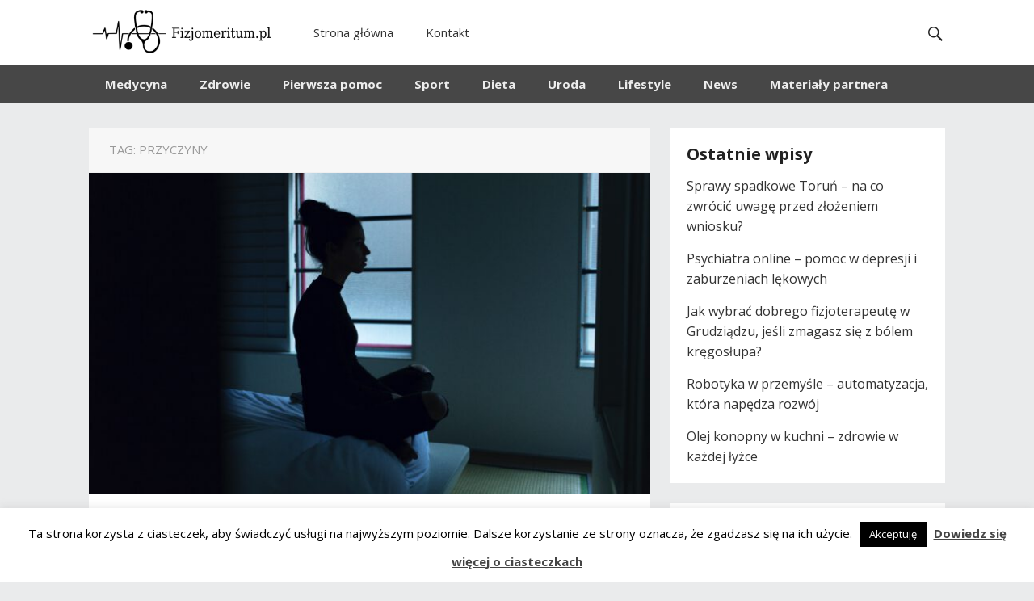

--- FILE ---
content_type: text/html; charset=UTF-8
request_url: https://fizjomeritum.pl/tag/przyczyny/
body_size: 18934
content:
<!DOCTYPE html>
<html lang="pl-PL">
<head>
<meta charset="UTF-8">
<meta name="viewport" content="width=device-width, initial-scale=1">
<meta http-equiv="X-UA-Compatible" content="IE=edge">
<meta name="HandheldFriendly" content="true">
<link rel="profile" href="https://gmpg.org/xfn/11">
<link rel="icon" type="image/png" href="https://fizjomeritum.pl/wp-content/uploads/2020/06/rsz_1rsz_nowy-projekt16.png" />
<meta name='robots' content='index, follow, max-image-preview:large, max-snippet:-1, max-video-preview:-1' />
	<style>img:is([sizes="auto" i], [sizes^="auto," i]) { contain-intrinsic-size: 3000px 1500px }</style>
	
	<!-- This site is optimized with the Yoast SEO plugin v24.3 - https://yoast.com/wordpress/plugins/seo/ -->
	<title>przyczyny Archives - Fizjomeritum</title>
	<link rel="canonical" href="https://fizjomeritum.pl/tag/przyczyny/" />
	<meta property="og:locale" content="pl_PL" />
	<meta property="og:type" content="article" />
	<meta property="og:title" content="przyczyny Archives - Fizjomeritum" />
	<meta property="og:url" content="https://fizjomeritum.pl/tag/przyczyny/" />
	<meta property="og:site_name" content="Fizjomeritum" />
	<meta name="twitter:card" content="summary_large_image" />
	<script type="application/ld+json" class="yoast-schema-graph">{"@context":"https://schema.org","@graph":[{"@type":"CollectionPage","@id":"https://fizjomeritum.pl/tag/przyczyny/","url":"https://fizjomeritum.pl/tag/przyczyny/","name":"przyczyny Archives - Fizjomeritum","isPartOf":{"@id":"https://fizjomeritum.pl/#website"},"primaryImageOfPage":{"@id":"https://fizjomeritum.pl/tag/przyczyny/#primaryimage"},"image":{"@id":"https://fizjomeritum.pl/tag/przyczyny/#primaryimage"},"thumbnailUrl":"https://fizjomeritum.pl/wp-content/uploads/2020/08/ben-blennerhassett-L7JGC_bgWyU-unsplash-scaled.jpg","breadcrumb":{"@id":"https://fizjomeritum.pl/tag/przyczyny/#breadcrumb"},"inLanguage":"pl-PL"},{"@type":"ImageObject","inLanguage":"pl-PL","@id":"https://fizjomeritum.pl/tag/przyczyny/#primaryimage","url":"https://fizjomeritum.pl/wp-content/uploads/2020/08/ben-blennerhassett-L7JGC_bgWyU-unsplash-scaled.jpg","contentUrl":"https://fizjomeritum.pl/wp-content/uploads/2020/08/ben-blennerhassett-L7JGC_bgWyU-unsplash-scaled.jpg","width":2560,"height":1440,"caption":"bezsenność"},{"@type":"BreadcrumbList","@id":"https://fizjomeritum.pl/tag/przyczyny/#breadcrumb","itemListElement":[{"@type":"ListItem","position":1,"name":"Home","item":"https://fizjomeritum.pl/"},{"@type":"ListItem","position":2,"name":"przyczyny"}]},{"@type":"WebSite","@id":"https://fizjomeritum.pl/#website","url":"https://fizjomeritum.pl/","name":"Fizjomeritum","description":"blog og&oacute;lnotematyczny - zdrowie, lifestyle i inne","potentialAction":[{"@type":"SearchAction","target":{"@type":"EntryPoint","urlTemplate":"https://fizjomeritum.pl/?s={search_term_string}"},"query-input":{"@type":"PropertyValueSpecification","valueRequired":true,"valueName":"search_term_string"}}],"inLanguage":"pl-PL"}]}</script>
	<!-- / Yoast SEO plugin. -->


<link rel='dns-prefetch' href='//fonts.googleapis.com' />
<link rel="alternate" type="application/rss+xml" title="Fizjomeritum &raquo; Kanał z wpisami" href="https://fizjomeritum.pl/feed/" />
<link rel="alternate" type="application/rss+xml" title="Fizjomeritum &raquo; Kanał z komentarzami" href="https://fizjomeritum.pl/comments/feed/" />
<link rel="alternate" type="application/rss+xml" title="Fizjomeritum &raquo; Kanał z wpisami otagowanymi jako przyczyny" href="https://fizjomeritum.pl/tag/przyczyny/feed/" />
<script type="text/javascript">
/* <![CDATA[ */
window._wpemojiSettings = {"baseUrl":"https:\/\/s.w.org\/images\/core\/emoji\/15.0.3\/72x72\/","ext":".png","svgUrl":"https:\/\/s.w.org\/images\/core\/emoji\/15.0.3\/svg\/","svgExt":".svg","source":{"concatemoji":"https:\/\/fizjomeritum.pl\/wp-includes\/js\/wp-emoji-release.min.js?ver=6.7.1"}};
/*! This file is auto-generated */
!function(i,n){var o,s,e;function c(e){try{var t={supportTests:e,timestamp:(new Date).valueOf()};sessionStorage.setItem(o,JSON.stringify(t))}catch(e){}}function p(e,t,n){e.clearRect(0,0,e.canvas.width,e.canvas.height),e.fillText(t,0,0);var t=new Uint32Array(e.getImageData(0,0,e.canvas.width,e.canvas.height).data),r=(e.clearRect(0,0,e.canvas.width,e.canvas.height),e.fillText(n,0,0),new Uint32Array(e.getImageData(0,0,e.canvas.width,e.canvas.height).data));return t.every(function(e,t){return e===r[t]})}function u(e,t,n){switch(t){case"flag":return n(e,"\ud83c\udff3\ufe0f\u200d\u26a7\ufe0f","\ud83c\udff3\ufe0f\u200b\u26a7\ufe0f")?!1:!n(e,"\ud83c\uddfa\ud83c\uddf3","\ud83c\uddfa\u200b\ud83c\uddf3")&&!n(e,"\ud83c\udff4\udb40\udc67\udb40\udc62\udb40\udc65\udb40\udc6e\udb40\udc67\udb40\udc7f","\ud83c\udff4\u200b\udb40\udc67\u200b\udb40\udc62\u200b\udb40\udc65\u200b\udb40\udc6e\u200b\udb40\udc67\u200b\udb40\udc7f");case"emoji":return!n(e,"\ud83d\udc26\u200d\u2b1b","\ud83d\udc26\u200b\u2b1b")}return!1}function f(e,t,n){var r="undefined"!=typeof WorkerGlobalScope&&self instanceof WorkerGlobalScope?new OffscreenCanvas(300,150):i.createElement("canvas"),a=r.getContext("2d",{willReadFrequently:!0}),o=(a.textBaseline="top",a.font="600 32px Arial",{});return e.forEach(function(e){o[e]=t(a,e,n)}),o}function t(e){var t=i.createElement("script");t.src=e,t.defer=!0,i.head.appendChild(t)}"undefined"!=typeof Promise&&(o="wpEmojiSettingsSupports",s=["flag","emoji"],n.supports={everything:!0,everythingExceptFlag:!0},e=new Promise(function(e){i.addEventListener("DOMContentLoaded",e,{once:!0})}),new Promise(function(t){var n=function(){try{var e=JSON.parse(sessionStorage.getItem(o));if("object"==typeof e&&"number"==typeof e.timestamp&&(new Date).valueOf()<e.timestamp+604800&&"object"==typeof e.supportTests)return e.supportTests}catch(e){}return null}();if(!n){if("undefined"!=typeof Worker&&"undefined"!=typeof OffscreenCanvas&&"undefined"!=typeof URL&&URL.createObjectURL&&"undefined"!=typeof Blob)try{var e="postMessage("+f.toString()+"("+[JSON.stringify(s),u.toString(),p.toString()].join(",")+"));",r=new Blob([e],{type:"text/javascript"}),a=new Worker(URL.createObjectURL(r),{name:"wpTestEmojiSupports"});return void(a.onmessage=function(e){c(n=e.data),a.terminate(),t(n)})}catch(e){}c(n=f(s,u,p))}t(n)}).then(function(e){for(var t in e)n.supports[t]=e[t],n.supports.everything=n.supports.everything&&n.supports[t],"flag"!==t&&(n.supports.everythingExceptFlag=n.supports.everythingExceptFlag&&n.supports[t]);n.supports.everythingExceptFlag=n.supports.everythingExceptFlag&&!n.supports.flag,n.DOMReady=!1,n.readyCallback=function(){n.DOMReady=!0}}).then(function(){return e}).then(function(){var e;n.supports.everything||(n.readyCallback(),(e=n.source||{}).concatemoji?t(e.concatemoji):e.wpemoji&&e.twemoji&&(t(e.twemoji),t(e.wpemoji)))}))}((window,document),window._wpemojiSettings);
/* ]]> */
</script>
<style id='wp-emoji-styles-inline-css' type='text/css'>

	img.wp-smiley, img.emoji {
		display: inline !important;
		border: none !important;
		box-shadow: none !important;
		height: 1em !important;
		width: 1em !important;
		margin: 0 0.07em !important;
		vertical-align: -0.1em !important;
		background: none !important;
		padding: 0 !important;
	}
</style>
<link rel='stylesheet' id='wp-block-library-css' href='https://fizjomeritum.pl/wp-includes/css/dist/block-library/style.min.css?ver=6.7.1' type='text/css' media='all' />
<style id='xo-event-calendar-event-calendar-style-inline-css' type='text/css'>
.xo-event-calendar{font-family:Helvetica Neue,Helvetica,Hiragino Kaku Gothic ProN,Meiryo,MS PGothic,sans-serif;overflow:auto;position:relative}.xo-event-calendar td,.xo-event-calendar th{padding:0!important}.xo-event-calendar .calendar:nth-child(n+2) .month-next,.xo-event-calendar .calendar:nth-child(n+2) .month-prev{visibility:hidden}.xo-event-calendar table{background-color:transparent;border-collapse:separate;border-spacing:0;color:#333;margin:0;padding:0;table-layout:fixed;width:100%}.xo-event-calendar table caption,.xo-event-calendar table tbody,.xo-event-calendar table td,.xo-event-calendar table tfoot,.xo-event-calendar table th,.xo-event-calendar table thead,.xo-event-calendar table tr{background:transparent;border:0;margin:0;opacity:1;outline:0;padding:0;vertical-align:baseline}.xo-event-calendar table table tr{display:table-row}.xo-event-calendar table table td,.xo-event-calendar table table th{display:table-cell;padding:0}.xo-event-calendar table.xo-month{border:1px solid #ccc;border-right-width:0;margin:0 0 8px;padding:0}.xo-event-calendar table.xo-month td,.xo-event-calendar table.xo-month th{background-color:#fff;border:1px solid #ccc;padding:0}.xo-event-calendar table.xo-month caption{caption-side:top}.xo-event-calendar table.xo-month .month-header{display:flex;flex-flow:wrap;justify-content:center;margin:4px 0}.xo-event-calendar table.xo-month .month-header>span{flex-grow:1;text-align:center}.xo-event-calendar table.xo-month button{background-color:transparent;border:0;box-shadow:none;color:#333;cursor:pointer;margin:0;overflow:hidden;padding:0;text-shadow:none;width:38px}.xo-event-calendar table.xo-month button[disabled]{cursor:default;opacity:.3}.xo-event-calendar table.xo-month button>span{text-align:center;vertical-align:middle}.xo-event-calendar table.xo-month button span.nav-prev{border-bottom:2px solid #333;border-left:2px solid #333;display:inline-block;font-size:0;height:13px;transform:rotate(45deg);width:13px}.xo-event-calendar table.xo-month button span.nav-next{border-right:2px solid #333;border-top:2px solid #333;display:inline-block;font-size:0;height:13px;transform:rotate(45deg);width:13px}.xo-event-calendar table.xo-month button:hover span.nav-next,.xo-event-calendar table.xo-month button:hover span.nav-prev{border-width:3px}.xo-event-calendar table.xo-month>thead th{border-width:0 1px 0 0;color:#333;font-size:.9em;font-weight:700;padding:1px 0;text-align:center}.xo-event-calendar table.xo-month>thead th.sunday{color:#d00}.xo-event-calendar table.xo-month>thead th.saturday{color:#00d}.xo-event-calendar table.xo-month .month-week{border:0;overflow:hidden;padding:0;position:relative;width:100%}.xo-event-calendar table.xo-month .month-week table{border:0;margin:0;padding:0}.xo-event-calendar table.xo-month .month-dayname{border-width:1px 0 0 1px;bottom:0;left:0;position:absolute;right:0;top:0}.xo-event-calendar table.xo-month .month-dayname td{border-width:1px 1px 0 0;padding:0}.xo-event-calendar table.xo-month .month-dayname td div{border-width:1px 1px 0 0;font-size:100%;height:1000px;line-height:1.2em;padding:4px;text-align:right}.xo-event-calendar table.xo-month .month-dayname td div.other-month{opacity:.6}.xo-event-calendar table.xo-month .month-dayname td div.today{color:#00d;font-weight:700}.xo-event-calendar table.xo-month .month-dayname-space{height:1.5em;position:relative;top:0}.xo-event-calendar table.xo-month .month-event{background-color:transparent;position:relative;top:0}.xo-event-calendar table.xo-month .month-event td{background-color:transparent;border-width:0 1px 0 0;padding:0 1px 2px}.xo-event-calendar table.xo-month .month-event-space{background-color:transparent;height:1.5em}.xo-event-calendar table.xo-month .month-event-space td{border-width:0 1px 0 0}.xo-event-calendar table.xo-month .month-event tr,.xo-event-calendar table.xo-month .month-event-space tr{background-color:transparent}.xo-event-calendar table.xo-month .month-event-title{background-color:#ccc;border-radius:3px;color:#666;display:block;font-size:.8em;margin:1px;overflow:hidden;padding:0 4px;text-align:left;white-space:nowrap}.xo-event-calendar p.holiday-title{font-size:90%;margin:0;padding:2px 0;vertical-align:middle}.xo-event-calendar p.holiday-title span{border:1px solid #ccc;margin:0 6px 0 0;padding:0 0 0 18px}.xo-event-calendar .loading-animation{left:50%;margin:-20px 0 0 -20px;position:absolute;top:50%}@media(min-width:600px){.xo-event-calendar .calendars.columns-2{-moz-column-gap:15px;column-gap:15px;display:grid;grid-template-columns:repeat(2,1fr);row-gap:5px}.xo-event-calendar .calendars.columns-2 .month-next,.xo-event-calendar .calendars.columns-2 .month-prev{visibility:hidden}.xo-event-calendar .calendars.columns-2 .calendar:first-child .month-prev,.xo-event-calendar .calendars.columns-2 .calendar:nth-child(2) .month-next{visibility:visible}.xo-event-calendar .calendars.columns-3{-moz-column-gap:15px;column-gap:15px;display:grid;grid-template-columns:repeat(3,1fr);row-gap:5px}.xo-event-calendar .calendars.columns-3 .month-next,.xo-event-calendar .calendars.columns-3 .month-prev{visibility:hidden}.xo-event-calendar .calendars.columns-3 .calendar:first-child .month-prev,.xo-event-calendar .calendars.columns-3 .calendar:nth-child(3) .month-next{visibility:visible}.xo-event-calendar .calendars.columns-4{-moz-column-gap:15px;column-gap:15px;display:grid;grid-template-columns:repeat(4,1fr);row-gap:5px}.xo-event-calendar .calendars.columns-4 .month-next,.xo-event-calendar .calendars.columns-4 .month-prev{visibility:hidden}.xo-event-calendar .calendars.columns-4 .calendar:first-child .month-prev,.xo-event-calendar .calendars.columns-4 .calendar:nth-child(4) .month-next{visibility:visible}}.xo-event-calendar.xo-calendar-loading .xo-months{opacity:.5}.xo-event-calendar.xo-calendar-loading .loading-animation{animation:loadingCircRot .8s linear infinite;border:5px solid rgba(0,0,0,.2);border-radius:50%;border-top-color:#4285f4;height:40px;width:40px}@keyframes loadingCircRot{0%{transform:rotate(0deg)}to{transform:rotate(359deg)}}.xo-event-calendar.is-style-legacy table.xo-month .month-header>span{font-size:120%;line-height:28px}.xo-event-calendar.is-style-regular table.xo-month button:not(:hover):not(:active):not(.has-background){background-color:transparent;color:#333}.xo-event-calendar.is-style-regular table.xo-month button>span{text-align:center;vertical-align:middle}.xo-event-calendar.is-style-regular table.xo-month button>span:not(.dashicons){font-size:2em;overflow:hidden;text-indent:100%;white-space:nowrap}.xo-event-calendar.is-style-regular table.xo-month .month-next,.xo-event-calendar.is-style-regular table.xo-month .month-prev{height:2em;width:2em}.xo-event-calendar.is-style-regular table.xo-month .month-header{align-items:center;display:flex;justify-content:center;padding:.2em 0}.xo-event-calendar.is-style-regular table.xo-month .month-header .calendar-caption{flex-grow:1}.xo-event-calendar.is-style-regular table.xo-month .month-header>span{font-size:1.1em}.xo-event-calendar.is-style-regular table.xo-month>thead th{background:#fafafa;font-size:.8em}.xo-event-calendar.is-style-regular table.xo-month .month-dayname td div{font-size:1em;padding:.2em}.xo-event-calendar.is-style-regular table.xo-month .month-dayname td div.today{color:#339;font-weight:700}.xo-event-calendar.is-style-regular .holiday-titles{display:inline-flex;flex-wrap:wrap;gap:.25em 1em}.xo-event-calendar.is-style-regular p.holiday-title{font-size:.875em;margin:0 0 .5em}.xo-event-calendar.is-style-regular p.holiday-title span{margin:0 .25em 0 0;padding:0 0 0 1.25em}

</style>
<style id='xo-event-calendar-simple-calendar-style-inline-css' type='text/css'>
.xo-simple-calendar{box-sizing:border-box;font-family:Helvetica Neue,Helvetica,Hiragino Kaku Gothic ProN,Meiryo,MS PGothic,sans-serif;margin:0;padding:0;position:relative}.xo-simple-calendar td,.xo-simple-calendar th{padding:0!important}.xo-simple-calendar .calendar:nth-child(n+2) .month-next,.xo-simple-calendar .calendar:nth-child(n+2) .month-prev{visibility:hidden}.xo-simple-calendar .calendar table.month{border:0;border-collapse:separate;border-spacing:1px;box-sizing:border-box;margin:0 0 .5em;min-width:auto;outline:0;padding:0;table-layout:fixed;width:100%}.xo-simple-calendar .calendar table.month caption,.xo-simple-calendar .calendar table.month tbody,.xo-simple-calendar .calendar table.month td,.xo-simple-calendar .calendar table.month tfoot,.xo-simple-calendar .calendar table.month th,.xo-simple-calendar .calendar table.month thead,.xo-simple-calendar .calendar table.month tr{background:transparent;border:0;margin:0;opacity:1;outline:0;padding:0;vertical-align:baseline}.xo-simple-calendar .calendar table.month caption{caption-side:top;font-size:1.1em}.xo-simple-calendar .calendar table.month .month-header{align-items:center;display:flex;justify-content:center;width:100%}.xo-simple-calendar .calendar table.month .month-header .month-title{flex-grow:1;font-size:1em;font-weight:400;letter-spacing:.1em;line-height:1em;padding:0;text-align:center}.xo-simple-calendar .calendar table.month .month-header button{background:none;background-color:transparent;border:0;font-size:1.4em;line-height:1.4em;margin:0;outline-offset:0;padding:0;width:1.4em}.xo-simple-calendar .calendar table.month .month-header button:not(:hover):not(:active):not(.has-background){background-color:transparent}.xo-simple-calendar .calendar table.month .month-header button:hover{opacity:.6}.xo-simple-calendar .calendar table.month .month-header button:disabled{cursor:auto;opacity:.3}.xo-simple-calendar .calendar table.month .month-header .month-next,.xo-simple-calendar .calendar table.month .month-header .month-prev{background-color:transparent;color:#333;cursor:pointer}.xo-simple-calendar .calendar table.month tr{background:transparent;border:0;outline:0}.xo-simple-calendar .calendar table.month td,.xo-simple-calendar .calendar table.month th{background:transparent;border:0;outline:0;text-align:center;vertical-align:middle;word-break:normal}.xo-simple-calendar .calendar table.month th{font-size:.8em;font-weight:700}.xo-simple-calendar .calendar table.month td{font-size:1em;font-weight:400}.xo-simple-calendar .calendar table.month .day.holiday{color:#333}.xo-simple-calendar .calendar table.month .day.other{opacity:.3}.xo-simple-calendar .calendar table.month .day>span{box-sizing:border-box;display:inline-block;padding:.2em;width:100%}.xo-simple-calendar .calendar table.month th>span{color:#333}.xo-simple-calendar .calendar table.month .day.sun>span,.xo-simple-calendar .calendar table.month th.sun>span{color:#ec0220}.xo-simple-calendar .calendar table.month .day.sat>span,.xo-simple-calendar .calendar table.month th.sat>span{color:#0069de}.xo-simple-calendar .calendars-footer{margin:.5em;padding:0}.xo-simple-calendar .calendars-footer ul.holiday-titles{border:0;display:inline-flex;flex-wrap:wrap;gap:.25em 1em;margin:0;outline:0;padding:0}.xo-simple-calendar .calendars-footer ul.holiday-titles li{border:0;list-style:none;margin:0;outline:0;padding:0}.xo-simple-calendar .calendars-footer ul.holiday-titles li:after,.xo-simple-calendar .calendars-footer ul.holiday-titles li:before{content:none}.xo-simple-calendar .calendars-footer ul.holiday-titles .mark{border-radius:50%;display:inline-block;height:1.2em;vertical-align:middle;width:1.2em}.xo-simple-calendar .calendars-footer ul.holiday-titles .title{font-size:.7em;vertical-align:middle}@media(min-width:600px){.xo-simple-calendar .calendars.columns-2{-moz-column-gap:15px;column-gap:15px;display:grid;grid-template-columns:repeat(2,1fr);row-gap:5px}.xo-simple-calendar .calendars.columns-2 .month-next,.xo-simple-calendar .calendars.columns-2 .month-prev{visibility:hidden}.xo-simple-calendar .calendars.columns-2 .calendar:first-child .month-prev,.xo-simple-calendar .calendars.columns-2 .calendar:nth-child(2) .month-next{visibility:visible}.xo-simple-calendar .calendars.columns-3{-moz-column-gap:15px;column-gap:15px;display:grid;grid-template-columns:repeat(3,1fr);row-gap:5px}.xo-simple-calendar .calendars.columns-3 .month-next,.xo-simple-calendar .calendars.columns-3 .month-prev{visibility:hidden}.xo-simple-calendar .calendars.columns-3 .calendar:first-child .month-prev,.xo-simple-calendar .calendars.columns-3 .calendar:nth-child(3) .month-next{visibility:visible}.xo-simple-calendar .calendars.columns-4{-moz-column-gap:15px;column-gap:15px;display:grid;grid-template-columns:repeat(4,1fr);row-gap:5px}.xo-simple-calendar .calendars.columns-4 .month-next,.xo-simple-calendar .calendars.columns-4 .month-prev{visibility:hidden}.xo-simple-calendar .calendars.columns-4 .calendar:first-child .month-prev,.xo-simple-calendar .calendars.columns-4 .calendar:nth-child(4) .month-next{visibility:visible}}.xo-simple-calendar .calendar-loading-animation{left:50%;margin:-20px 0 0 -20px;position:absolute;top:50%}.xo-simple-calendar.xo-calendar-loading .calendars{opacity:.3}.xo-simple-calendar.xo-calendar-loading .calendar-loading-animation{animation:SimpleCalendarLoadingCircRot .8s linear infinite;border:5px solid rgba(0,0,0,.2);border-radius:50%;border-top-color:#4285f4;height:40px;width:40px}@keyframes SimpleCalendarLoadingCircRot{0%{transform:rotate(0deg)}to{transform:rotate(359deg)}}.xo-simple-calendar.is-style-regular table.month{border-collapse:collapse;border-spacing:0}.xo-simple-calendar.is-style-regular table.month tr{border:0}.xo-simple-calendar.is-style-regular table.month .day>span{border-radius:50%;line-height:2em;padding:.1em;width:2.2em}.xo-simple-calendar.is-style-frame table.month{background:transparent;border-collapse:collapse;border-spacing:0}.xo-simple-calendar.is-style-frame table.month thead tr{background:#eee}.xo-simple-calendar.is-style-frame table.month tbody tr{background:#fff}.xo-simple-calendar.is-style-frame table.month td,.xo-simple-calendar.is-style-frame table.month th{border:1px solid #ccc}.xo-simple-calendar.is-style-frame .calendars-footer{margin:8px 0}.xo-simple-calendar.is-style-frame .calendars-footer ul.holiday-titles .mark{border:1px solid #ccc;border-radius:0}

</style>
<style id='classic-theme-styles-inline-css' type='text/css'>
/*! This file is auto-generated */
.wp-block-button__link{color:#fff;background-color:#32373c;border-radius:9999px;box-shadow:none;text-decoration:none;padding:calc(.667em + 2px) calc(1.333em + 2px);font-size:1.125em}.wp-block-file__button{background:#32373c;color:#fff;text-decoration:none}
</style>
<style id='global-styles-inline-css' type='text/css'>
:root{--wp--preset--aspect-ratio--square: 1;--wp--preset--aspect-ratio--4-3: 4/3;--wp--preset--aspect-ratio--3-4: 3/4;--wp--preset--aspect-ratio--3-2: 3/2;--wp--preset--aspect-ratio--2-3: 2/3;--wp--preset--aspect-ratio--16-9: 16/9;--wp--preset--aspect-ratio--9-16: 9/16;--wp--preset--color--black: #000000;--wp--preset--color--cyan-bluish-gray: #abb8c3;--wp--preset--color--white: #ffffff;--wp--preset--color--pale-pink: #f78da7;--wp--preset--color--vivid-red: #cf2e2e;--wp--preset--color--luminous-vivid-orange: #ff6900;--wp--preset--color--luminous-vivid-amber: #fcb900;--wp--preset--color--light-green-cyan: #7bdcb5;--wp--preset--color--vivid-green-cyan: #00d084;--wp--preset--color--pale-cyan-blue: #8ed1fc;--wp--preset--color--vivid-cyan-blue: #0693e3;--wp--preset--color--vivid-purple: #9b51e0;--wp--preset--gradient--vivid-cyan-blue-to-vivid-purple: linear-gradient(135deg,rgba(6,147,227,1) 0%,rgb(155,81,224) 100%);--wp--preset--gradient--light-green-cyan-to-vivid-green-cyan: linear-gradient(135deg,rgb(122,220,180) 0%,rgb(0,208,130) 100%);--wp--preset--gradient--luminous-vivid-amber-to-luminous-vivid-orange: linear-gradient(135deg,rgba(252,185,0,1) 0%,rgba(255,105,0,1) 100%);--wp--preset--gradient--luminous-vivid-orange-to-vivid-red: linear-gradient(135deg,rgba(255,105,0,1) 0%,rgb(207,46,46) 100%);--wp--preset--gradient--very-light-gray-to-cyan-bluish-gray: linear-gradient(135deg,rgb(238,238,238) 0%,rgb(169,184,195) 100%);--wp--preset--gradient--cool-to-warm-spectrum: linear-gradient(135deg,rgb(74,234,220) 0%,rgb(151,120,209) 20%,rgb(207,42,186) 40%,rgb(238,44,130) 60%,rgb(251,105,98) 80%,rgb(254,248,76) 100%);--wp--preset--gradient--blush-light-purple: linear-gradient(135deg,rgb(255,206,236) 0%,rgb(152,150,240) 100%);--wp--preset--gradient--blush-bordeaux: linear-gradient(135deg,rgb(254,205,165) 0%,rgb(254,45,45) 50%,rgb(107,0,62) 100%);--wp--preset--gradient--luminous-dusk: linear-gradient(135deg,rgb(255,203,112) 0%,rgb(199,81,192) 50%,rgb(65,88,208) 100%);--wp--preset--gradient--pale-ocean: linear-gradient(135deg,rgb(255,245,203) 0%,rgb(182,227,212) 50%,rgb(51,167,181) 100%);--wp--preset--gradient--electric-grass: linear-gradient(135deg,rgb(202,248,128) 0%,rgb(113,206,126) 100%);--wp--preset--gradient--midnight: linear-gradient(135deg,rgb(2,3,129) 0%,rgb(40,116,252) 100%);--wp--preset--font-size--small: 13px;--wp--preset--font-size--medium: 20px;--wp--preset--font-size--large: 36px;--wp--preset--font-size--x-large: 42px;--wp--preset--spacing--20: 0.44rem;--wp--preset--spacing--30: 0.67rem;--wp--preset--spacing--40: 1rem;--wp--preset--spacing--50: 1.5rem;--wp--preset--spacing--60: 2.25rem;--wp--preset--spacing--70: 3.38rem;--wp--preset--spacing--80: 5.06rem;--wp--preset--shadow--natural: 6px 6px 9px rgba(0, 0, 0, 0.2);--wp--preset--shadow--deep: 12px 12px 50px rgba(0, 0, 0, 0.4);--wp--preset--shadow--sharp: 6px 6px 0px rgba(0, 0, 0, 0.2);--wp--preset--shadow--outlined: 6px 6px 0px -3px rgba(255, 255, 255, 1), 6px 6px rgba(0, 0, 0, 1);--wp--preset--shadow--crisp: 6px 6px 0px rgba(0, 0, 0, 1);}:where(.is-layout-flex){gap: 0.5em;}:where(.is-layout-grid){gap: 0.5em;}body .is-layout-flex{display: flex;}.is-layout-flex{flex-wrap: wrap;align-items: center;}.is-layout-flex > :is(*, div){margin: 0;}body .is-layout-grid{display: grid;}.is-layout-grid > :is(*, div){margin: 0;}:where(.wp-block-columns.is-layout-flex){gap: 2em;}:where(.wp-block-columns.is-layout-grid){gap: 2em;}:where(.wp-block-post-template.is-layout-flex){gap: 1.25em;}:where(.wp-block-post-template.is-layout-grid){gap: 1.25em;}.has-black-color{color: var(--wp--preset--color--black) !important;}.has-cyan-bluish-gray-color{color: var(--wp--preset--color--cyan-bluish-gray) !important;}.has-white-color{color: var(--wp--preset--color--white) !important;}.has-pale-pink-color{color: var(--wp--preset--color--pale-pink) !important;}.has-vivid-red-color{color: var(--wp--preset--color--vivid-red) !important;}.has-luminous-vivid-orange-color{color: var(--wp--preset--color--luminous-vivid-orange) !important;}.has-luminous-vivid-amber-color{color: var(--wp--preset--color--luminous-vivid-amber) !important;}.has-light-green-cyan-color{color: var(--wp--preset--color--light-green-cyan) !important;}.has-vivid-green-cyan-color{color: var(--wp--preset--color--vivid-green-cyan) !important;}.has-pale-cyan-blue-color{color: var(--wp--preset--color--pale-cyan-blue) !important;}.has-vivid-cyan-blue-color{color: var(--wp--preset--color--vivid-cyan-blue) !important;}.has-vivid-purple-color{color: var(--wp--preset--color--vivid-purple) !important;}.has-black-background-color{background-color: var(--wp--preset--color--black) !important;}.has-cyan-bluish-gray-background-color{background-color: var(--wp--preset--color--cyan-bluish-gray) !important;}.has-white-background-color{background-color: var(--wp--preset--color--white) !important;}.has-pale-pink-background-color{background-color: var(--wp--preset--color--pale-pink) !important;}.has-vivid-red-background-color{background-color: var(--wp--preset--color--vivid-red) !important;}.has-luminous-vivid-orange-background-color{background-color: var(--wp--preset--color--luminous-vivid-orange) !important;}.has-luminous-vivid-amber-background-color{background-color: var(--wp--preset--color--luminous-vivid-amber) !important;}.has-light-green-cyan-background-color{background-color: var(--wp--preset--color--light-green-cyan) !important;}.has-vivid-green-cyan-background-color{background-color: var(--wp--preset--color--vivid-green-cyan) !important;}.has-pale-cyan-blue-background-color{background-color: var(--wp--preset--color--pale-cyan-blue) !important;}.has-vivid-cyan-blue-background-color{background-color: var(--wp--preset--color--vivid-cyan-blue) !important;}.has-vivid-purple-background-color{background-color: var(--wp--preset--color--vivid-purple) !important;}.has-black-border-color{border-color: var(--wp--preset--color--black) !important;}.has-cyan-bluish-gray-border-color{border-color: var(--wp--preset--color--cyan-bluish-gray) !important;}.has-white-border-color{border-color: var(--wp--preset--color--white) !important;}.has-pale-pink-border-color{border-color: var(--wp--preset--color--pale-pink) !important;}.has-vivid-red-border-color{border-color: var(--wp--preset--color--vivid-red) !important;}.has-luminous-vivid-orange-border-color{border-color: var(--wp--preset--color--luminous-vivid-orange) !important;}.has-luminous-vivid-amber-border-color{border-color: var(--wp--preset--color--luminous-vivid-amber) !important;}.has-light-green-cyan-border-color{border-color: var(--wp--preset--color--light-green-cyan) !important;}.has-vivid-green-cyan-border-color{border-color: var(--wp--preset--color--vivid-green-cyan) !important;}.has-pale-cyan-blue-border-color{border-color: var(--wp--preset--color--pale-cyan-blue) !important;}.has-vivid-cyan-blue-border-color{border-color: var(--wp--preset--color--vivid-cyan-blue) !important;}.has-vivid-purple-border-color{border-color: var(--wp--preset--color--vivid-purple) !important;}.has-vivid-cyan-blue-to-vivid-purple-gradient-background{background: var(--wp--preset--gradient--vivid-cyan-blue-to-vivid-purple) !important;}.has-light-green-cyan-to-vivid-green-cyan-gradient-background{background: var(--wp--preset--gradient--light-green-cyan-to-vivid-green-cyan) !important;}.has-luminous-vivid-amber-to-luminous-vivid-orange-gradient-background{background: var(--wp--preset--gradient--luminous-vivid-amber-to-luminous-vivid-orange) !important;}.has-luminous-vivid-orange-to-vivid-red-gradient-background{background: var(--wp--preset--gradient--luminous-vivid-orange-to-vivid-red) !important;}.has-very-light-gray-to-cyan-bluish-gray-gradient-background{background: var(--wp--preset--gradient--very-light-gray-to-cyan-bluish-gray) !important;}.has-cool-to-warm-spectrum-gradient-background{background: var(--wp--preset--gradient--cool-to-warm-spectrum) !important;}.has-blush-light-purple-gradient-background{background: var(--wp--preset--gradient--blush-light-purple) !important;}.has-blush-bordeaux-gradient-background{background: var(--wp--preset--gradient--blush-bordeaux) !important;}.has-luminous-dusk-gradient-background{background: var(--wp--preset--gradient--luminous-dusk) !important;}.has-pale-ocean-gradient-background{background: var(--wp--preset--gradient--pale-ocean) !important;}.has-electric-grass-gradient-background{background: var(--wp--preset--gradient--electric-grass) !important;}.has-midnight-gradient-background{background: var(--wp--preset--gradient--midnight) !important;}.has-small-font-size{font-size: var(--wp--preset--font-size--small) !important;}.has-medium-font-size{font-size: var(--wp--preset--font-size--medium) !important;}.has-large-font-size{font-size: var(--wp--preset--font-size--large) !important;}.has-x-large-font-size{font-size: var(--wp--preset--font-size--x-large) !important;}
:where(.wp-block-post-template.is-layout-flex){gap: 1.25em;}:where(.wp-block-post-template.is-layout-grid){gap: 1.25em;}
:where(.wp-block-columns.is-layout-flex){gap: 2em;}:where(.wp-block-columns.is-layout-grid){gap: 2em;}
:root :where(.wp-block-pullquote){font-size: 1.5em;line-height: 1.6;}
</style>
<link rel='stylesheet' id='cookie-law-info-css' href='https://fizjomeritum.pl/wp-content/plugins/cookie-law-info/legacy/public/css/cookie-law-info-public.css?ver=3.2.8' type='text/css' media='all' />
<link rel='stylesheet' id='cookie-law-info-gdpr-css' href='https://fizjomeritum.pl/wp-content/plugins/cookie-law-info/legacy/public/css/cookie-law-info-gdpr.css?ver=3.2.8' type='text/css' media='all' />
<link rel='stylesheet' id='xo-event-calendar-css' href='https://fizjomeritum.pl/wp-content/plugins/xo-event-calendar/css/xo-event-calendar.css?ver=3.2.10' type='text/css' media='all' />
<link rel='stylesheet' id='demo_fonts-css' href='//fonts.googleapis.com/css?family=Open+Sans%3Aregular%2Citalic%2C700%26subset%3Dlatin%2C' type='text/css' media='screen' />
<link rel='stylesheet' id='purelife_pro-style-css' href='https://fizjomeritum.pl/wp-content/themes/purelife-pro/style.css?ver=20180523' type='text/css' media='all' />
<link rel='stylesheet' id='genericons-style-css' href='https://fizjomeritum.pl/wp-content/themes/purelife-pro/genericons/genericons.css?ver=6.7.1' type='text/css' media='all' />
<link rel='stylesheet' id='responsive-style-css' href='https://fizjomeritum.pl/wp-content/themes/purelife-pro/responsive.css?ver=20161209' type='text/css' media='all' />
<script type="text/javascript" src="https://fizjomeritum.pl/wp-includes/js/jquery/jquery.min.js?ver=3.7.1" id="jquery-core-js"></script>
<script type="text/javascript" src="https://fizjomeritum.pl/wp-includes/js/jquery/jquery-migrate.min.js?ver=3.4.1" id="jquery-migrate-js"></script>
<script type="text/javascript" id="cookie-law-info-js-extra">
/* <![CDATA[ */
var Cli_Data = {"nn_cookie_ids":[],"cookielist":[],"non_necessary_cookies":[],"ccpaEnabled":"","ccpaRegionBased":"","ccpaBarEnabled":"","strictlyEnabled":["necessary","obligatoire"],"ccpaType":"gdpr","js_blocking":"","custom_integration":"","triggerDomRefresh":"","secure_cookies":""};
var cli_cookiebar_settings = {"animate_speed_hide":"500","animate_speed_show":"500","background":"#FFF","border":"#b1a6a6c2","border_on":"","button_1_button_colour":"#000","button_1_button_hover":"#000000","button_1_link_colour":"#fff","button_1_as_button":"1","button_1_new_win":"","button_2_button_colour":"#333","button_2_button_hover":"#292929","button_2_link_colour":"#444","button_2_as_button":"","button_2_hidebar":"","button_3_button_colour":"#000","button_3_button_hover":"#000000","button_3_link_colour":"#fff","button_3_as_button":"1","button_3_new_win":"","button_4_button_colour":"#000","button_4_button_hover":"#000000","button_4_link_colour":"#62a329","button_4_as_button":"","button_7_button_colour":"#61a229","button_7_button_hover":"#4e8221","button_7_link_colour":"#fff","button_7_as_button":"1","button_7_new_win":"","font_family":"inherit","header_fix":"","notify_animate_hide":"1","notify_animate_show":"","notify_div_id":"#cookie-law-info-bar","notify_position_horizontal":"right","notify_position_vertical":"bottom","scroll_close":"","scroll_close_reload":"","accept_close_reload":"","reject_close_reload":"","showagain_tab":"1","showagain_background":"#fff","showagain_border":"#000","showagain_div_id":"#cookie-law-info-again","showagain_x_position":"100px","text":"#000","show_once_yn":"","show_once":"10000","logging_on":"","as_popup":"","popup_overlay":"1","bar_heading_text":"","cookie_bar_as":"banner","popup_showagain_position":"bottom-right","widget_position":"left"};
var log_object = {"ajax_url":"https:\/\/fizjomeritum.pl\/wp-admin\/admin-ajax.php"};
/* ]]> */
</script>
<script type="text/javascript" src="https://fizjomeritum.pl/wp-content/plugins/cookie-law-info/legacy/public/js/cookie-law-info-public.js?ver=3.2.8" id="cookie-law-info-js"></script>
<link rel="https://api.w.org/" href="https://fizjomeritum.pl/wp-json/" /><link rel="alternate" title="JSON" type="application/json" href="https://fizjomeritum.pl/wp-json/wp/v2/tags/183" /><link rel="EditURI" type="application/rsd+xml" title="RSD" href="https://fizjomeritum.pl/xmlrpc.php?rsd" />
<meta name="generator" content="WordPress 6.7.1" />
<style>
		#category-posts-2-internal ul {padding: 0;}
#category-posts-2-internal .cat-post-item img {max-width: initial; max-height: initial; margin: initial;}
#category-posts-2-internal .cat-post-author {margin-bottom: 0;}
#category-posts-2-internal .cat-post-thumbnail {margin: 5px 10px 5px 0;}
#category-posts-2-internal .cat-post-item:before {content: ""; clear: both;}
#category-posts-2-internal .cat-post-excerpt-more {display: inline-block;}
#category-posts-2-internal .cat-post-item {list-style: none; margin: 3px 0 10px; padding: 3px 0;}
#category-posts-2-internal .cat-post-current .cat-post-title {font-weight: bold; text-transform: uppercase;}
#category-posts-2-internal [class*=cat-post-tax] {font-size: 0.85em;}
#category-posts-2-internal [class*=cat-post-tax] * {display:inline-block;}
#category-posts-2-internal .cat-post-item:after {content: ""; display: table;	clear: both;}
#category-posts-2-internal .cat-post-item .cat-post-title {overflow: hidden;text-overflow: ellipsis;white-space: initial;display: -webkit-box;-webkit-line-clamp: 2;-webkit-box-orient: vertical;padding-bottom: 0 !important;}
#category-posts-2-internal .cat-post-item:after {content: ""; display: table;	clear: both;}
#category-posts-2-internal .cat-post-thumbnail {display:block; float:left; margin:5px 10px 5px 0;}
#category-posts-2-internal .cat-post-crop {overflow:hidden;display:block;}
#category-posts-2-internal p {margin:5px 0 0 0}
#category-posts-2-internal li > div {margin:5px 0 0 0; clear:both;}
#category-posts-2-internal .dashicons {vertical-align:middle;}
#category-posts-2-internal .cat-post-thumbnail .cat-post-crop img {height: 150px;}
#category-posts-2-internal .cat-post-thumbnail .cat-post-crop img {width: 150px;}
#category-posts-2-internal .cat-post-thumbnail .cat-post-crop img {object-fit: cover; max-width: 100%; display: block;}
#category-posts-2-internal .cat-post-thumbnail .cat-post-crop-not-supported img {width: 100%;}
#category-posts-2-internal .cat-post-thumbnail {max-width:100%;}
#category-posts-2-internal .cat-post-item img {margin: initial;}
</style>
		
<!-- Begin Custom CSS -->
<style type="text/css" id="demo-custom-css">
.secondary{color:#474747;}
</style>
<!-- End Custom CSS -->
		<style type="text/css" id="wp-custom-css">
			article .entry-content p {
	text-align: justify;
}		</style>
		
<style type="text/css" media="all">
	body,
	.breadcrumbs h1,
	.breadcrumbs h2,
	.breadcrumbs h3,
	.section-header h1,
	.section-header h2,
	.section-header h3,
	label,
	input,
	input[type="text"],
	input[type="email"],
	input[type="url"],
	input[type="search"],
	input[type="password"],
	textarea,
	button,
	.btn,
	input[type="submit"],
	input[type="reset"],
	input[type="button"],
	table,
	.sidebar .widget_ad .widget-title,
	.site-footer .widget_ad .widget-title {
		font-family: Open Sans;
	}
	h1,h2,h3,h4,h5,h6 {
		font-family: Open Sans;
	}
	a,
	a:hover,
	a:visited,
	.site-title a:hover,
	.sf-menu ul li li a:hover,
	.sf-menu li.sfHover li a:hover,
	#primary-menu li a:hover,
	#primary-menu li.current-menu-item a,
	#primary-menu li li a:hover,
	#primary-menu li li.current-menu-item a:hover,
	#secondary-menu li li a:hover,
	.entry-title a:hover,
	.entry-related h3 span,
	.content-loop .entry-author a,
	.content-loop .entry-author a:hover,
	.entry-meta a,
	.entry-meta a:hover,
	.pagination .page-numbers:hover,
	.edit-link a,
	.author-box .author-name span a,
	.comment-reply-title small a:hover,
	.sidebar .widget ul li a:hover,
	.site-footer .widget ul li a:hover,
	.mobile-menu ul li a:hover,
	.search-icon:hover span,
	#featured-content .hentry .entry-category a,
	#featured-content .hentry .entry-category a:hover,
	.entry-content ul li:before,
	.entry-tags .tag-links a:hover:before,
	.widget_tag_cloud .tagcloud a:hover:before,
	.entry-content a,
	.entry-content a:visited,
	.page-content a,
	.page-content a:visited,
	.widget a:visited {
		color: #eb5424;
	}
	#featured-content .hentry .entry-category a {
		border-color: #eb5424;
	}
	.header-upload a,
	#primary-menu li.current-menu-item a:before,
	.mobile-menu-icon .menu-icon-close,
	.mobile-menu-icon .menu-icon-open {
		background-color: #eb5424;
	}
	#secondary-bar,
	button,
	.btn,
	input[type="submit"],
	input[type="reset"],
	input[type="button"],
	button:hover,
	.btn:hover,
	input[type="reset"]:hover,
	input[type="submit"]:hover,
	input[type="button"]:hover,
	.pagination .page-numbers.current {
		background-color: #474747;
	}
</style>
</head>

<body data-rsssl=1 class="archive tag tag-przyczyny tag-183 hfeed">

<div id="page" class="site">

	<header id="masthead" class="site-header clear">

		<div class="site-start clear">

			<div class="container">

			<div class="site-branding">

								
				<div id="logo">
					<span class="helper"></span>
					<a href="https://fizjomeritum.pl/" rel="home">
						<img src="https://fizjomeritum.pl/wp-content/uploads/2020/04/Nowy-projekt16.png" alt=""/>
					</a>
				</div><!-- #logo -->

				
			</div><!-- .site-branding -->
		
			<nav id="primary-nav" class="main-navigation">

				<div class="menu-first-container"><ul id="primary-menu" class="sf-menu"><li id="menu-item-63" class="menu-item menu-item-type-custom menu-item-object-custom menu-item-home menu-item-63"><a href="https://fizjomeritum.pl/">Strona główna</a></li>
<li id="menu-item-62" class="menu-item menu-item-type-post_type menu-item-object-page menu-item-62"><a href="https://fizjomeritum.pl/kontakt/">Kontakt</a></li>
</ul></div>
			</nav><!-- #primary-nav -->

			<span class="mobile-menu-icon">
				<span class="menu-icon-open">Menu</span>
				<span class="menu-icon-close"><span class="genericon genericon-close"></span></span>		
			</span>	

			<ul class="nav-right">

				
								<li class="search-icon">
					<span class="genericon genericon-search"></span>
					<span class="genericon genericon-close"></span>			
				</li>
					

			</ul><!-- .nav-right -->

			
				<div class="header-search">
					<form id="searchform" method="get" action="https://fizjomeritum.pl/">
						<input type="search" name="s" class="search-input" placeholder="Search for..." autocomplete="off">
						<button type="submit" class="search-submit"><span class="genericon genericon-search"></span></button>		
					</form>
				</div><!-- .header-search -->

				
			
			</div><!-- .container -->

		</div><!-- .site-start -->

		<div id="secondary-bar" class="clear">

			<div class="container">

			<nav id="secondary-nav" class="secondary-navigation">

				<div class="menu-secondary-menu-container"><ul id="secondary-menu" class="sf-menu"><li id="menu-item-207" class="menu-item menu-item-type-taxonomy menu-item-object-category menu-item-207"><a href="https://fizjomeritum.pl/category/medycyna/">Medycyna</a></li>
<li id="menu-item-23" class="menu-item menu-item-type-taxonomy menu-item-object-category menu-item-23"><a href="https://fizjomeritum.pl/category/zdrowie/">Zdrowie</a></li>
<li id="menu-item-208" class="menu-item menu-item-type-taxonomy menu-item-object-category menu-item-208"><a href="https://fizjomeritum.pl/category/ratownictwo/">Pierwsza pomoc</a></li>
<li id="menu-item-27" class="menu-item menu-item-type-taxonomy menu-item-object-category menu-item-27"><a href="https://fizjomeritum.pl/category/sport/">Sport</a></li>
<li id="menu-item-19" class="menu-item menu-item-type-taxonomy menu-item-object-category menu-item-19"><a href="https://fizjomeritum.pl/category/dieta/">Dieta</a></li>
<li id="menu-item-22" class="menu-item menu-item-type-taxonomy menu-item-object-category menu-item-22"><a href="https://fizjomeritum.pl/category/uroda/">Uroda</a></li>
<li id="menu-item-20" class="menu-item menu-item-type-taxonomy menu-item-object-category menu-item-20"><a href="https://fizjomeritum.pl/category/lifestyle/">Lifestyle</a></li>
<li id="menu-item-21" class="menu-item menu-item-type-taxonomy menu-item-object-category menu-item-21"><a href="https://fizjomeritum.pl/category/news/">News</a></li>
<li id="menu-item-335" class="menu-item menu-item-type-taxonomy menu-item-object-category menu-item-335"><a href="https://fizjomeritum.pl/category/materialy/">Materiały partnera</a></li>
</ul></div>
			</nav><!-- #secondary-nav -->

			</div><!-- .container -->				

		</div><!-- .secondary-bar -->

		<div class="mobile-menu clear">

			<div class="container">

			<div class="menu-left"><h3>Pages</h3><div class="menu-first-container"><ul id="primary-mobile-menu" class=""><li class="menu-item menu-item-type-custom menu-item-object-custom menu-item-home menu-item-63"><a href="https://fizjomeritum.pl/">Strona główna</a></li>
<li class="menu-item menu-item-type-post_type menu-item-object-page menu-item-62"><a href="https://fizjomeritum.pl/kontakt/">Kontakt</a></li>
</ul></div></div><div class="menu-right"><h3>Categories</h3><div class="menu-secondary-menu-container"><ul id="secondary-mobile-menu" class=""><li class="menu-item menu-item-type-taxonomy menu-item-object-category menu-item-207"><a href="https://fizjomeritum.pl/category/medycyna/">Medycyna</a></li>
<li class="menu-item menu-item-type-taxonomy menu-item-object-category menu-item-23"><a href="https://fizjomeritum.pl/category/zdrowie/">Zdrowie</a></li>
<li class="menu-item menu-item-type-taxonomy menu-item-object-category menu-item-208"><a href="https://fizjomeritum.pl/category/ratownictwo/">Pierwsza pomoc</a></li>
<li class="menu-item menu-item-type-taxonomy menu-item-object-category menu-item-27"><a href="https://fizjomeritum.pl/category/sport/">Sport</a></li>
<li class="menu-item menu-item-type-taxonomy menu-item-object-category menu-item-19"><a href="https://fizjomeritum.pl/category/dieta/">Dieta</a></li>
<li class="menu-item menu-item-type-taxonomy menu-item-object-category menu-item-22"><a href="https://fizjomeritum.pl/category/uroda/">Uroda</a></li>
<li class="menu-item menu-item-type-taxonomy menu-item-object-category menu-item-20"><a href="https://fizjomeritum.pl/category/lifestyle/">Lifestyle</a></li>
<li class="menu-item menu-item-type-taxonomy menu-item-object-category menu-item-21"><a href="https://fizjomeritum.pl/category/news/">News</a></li>
<li class="menu-item menu-item-type-taxonomy menu-item-object-category menu-item-335"><a href="https://fizjomeritum.pl/category/materialy/">Materiały partnera</a></li>
</ul></div></div>
			</div><!-- .container -->

		</div><!-- .mobile-menu -->				

	</header><!-- #masthead -->

	
	<div id="content" class="site-content container clear">

	<div id="primary" class="content-area clear">

		<div class="breadcrumbs clear">
			<h1>
				Tag: <span>przyczyny</span>					
			</h1>	
		</div><!-- .breadcrumbs -->
				
		<main id="main" class="site-main clear">

			<div id="recent-content" class="content-loop">

				
<div id="post-273" class="clear last post-273 post type-post status-publish format-standard has-post-thumbnail hentry category-materialy tag-bezsennosc tag-co-warto-wiedziec tag-leczenie-zaburzen-snu tag-objawy-bezsennosci tag-przyczyny">	

			<a class="thumbnail-link" href="https://fizjomeritum.pl/leczenie-zaburzen-snu-wszystko-co-warto-wiedziec-o-bezsennosci/">
			<div class="thumbnail-wrap">
				<img width="700" height="400" src="https://fizjomeritum.pl/wp-content/uploads/2020/08/ben-blennerhassett-L7JGC_bgWyU-unsplash-700x400.jpg" class="attachment-post_thumb size-post_thumb wp-post-image" alt="bezsenność" decoding="async" fetchpriority="high" />			</div><!-- .thumbnail-wrap -->
		</a>
		

	<div class="entry-overview">

		<h2 class="entry-title"><a href="https://fizjomeritum.pl/leczenie-zaburzen-snu-wszystko-co-warto-wiedziec-o-bezsennosci/">Leczenie zaburzeń snu – wszystko, co warto wiedzieć o bezsenności</a></h2>
		
		<div class="entry-summary">
			<p>Według badań problemy ze snem mogą dotykać nawet połowy polskiej populacji. To duży wzrost biorąc pod uwagę fakt, iż na początku XXI wieku tego typu zaburzenia deklarował zaledwie co trzeci Polak. Czym objawia się najpopularniejsze zaburzenie snu, jakim&#8230; </p>
		</div><!-- .entry-summary -->

		<div class="entry-meta clear">

			<span class="entry-author"><a href="https://fizjomeritum.pl/author/admin/"><img alt='' src='https://secure.gravatar.com/avatar/0cd175aa374775ef98d4e4b77b6f1eb1?s=48&#038;d=mm&#038;r=g' srcset='https://secure.gravatar.com/avatar/0cd175aa374775ef98d4e4b77b6f1eb1?s=96&#038;d=mm&#038;r=g 2x' class='avatar avatar-48 photo' height='48' width='48' decoding='async'/></a> <a href="https://fizjomeritum.pl/author/admin/" title="Wpisy od admin" rel="author">admin</a></span> 
			&#8212; <span class="entry-date">20 sierpnia 2020</span>

		</div><!-- .entry-meta -->

	</div><!-- .entry-overview -->

	<div class="entry-footer clear">
		<div class="entry-share share-icons">
			
<ul>
	<li class="twitter-btn">
	    <a href="https://twitter.com/share" class="twitter-share-button" data-text="Leczenie zaburzeń snu – wszystko, co warto wiedzieć o bezsenności" data-url="https://fizjomeritum.pl/leczenie-zaburzen-snu-wszystko-co-warto-wiedziec-o-bezsennosci/" data-show-count="false">Tweet</a>
	</li>
	<li class="facebook-btn">
		<div class="fb-share-button" data-href="https://fizjomeritum.pl/leczenie-zaburzen-snu-wszystko-co-warto-wiedziec-o-bezsennosci/" data-layout="button_count" data-size="small" data-mobile-iframe="true"><a class="fb-xfbml-parse-ignore" target="_blank" href="https://www.facebook.com/sharer/sharer.php?u=https://fizjomeritum.pl/leczenie-zaburzen-snu-wszystko-co-warto-wiedziec-o-bezsennosci/&amp;src=sdkpreparse">Share</a></div>
	</li>
	<li class="google-plus-btn">
		<div class="g-plus" data-action="share"></div>
	</li>
</ul>

		</div>
		<ul>
			<li>
				<span class="entry-views-link">
				<a href="https://fizjomeritum.pl/leczenie-zaburzen-snu-wszystko-co-warto-wiedziec-o-bezsennosci/">
				<span><img src="https://fizjomeritum.pl/wp-content/themes/purelife-pro/assets/img/icon-view.png" alt=""/></span>
				<strong class="view-count">626</strong> Views		    	</a>
		    	</span>				
			</li>
			<li>
				<span class="entry-comments-link">
				<a href="https://fizjomeritum.pl/leczenie-zaburzen-snu-wszystko-co-warto-wiedziec-o-bezsennosci/#respond">
				<span><img src="https://fizjomeritum.pl/wp-content/themes/purelife-pro/assets/img/icon-comment.png" alt=""/></span>
				<strong>0</strong> comments		    	</a>
		    	</span>			
			</li>
		</ul>
	</div>

</div><!-- #post-273 -->
			</div><!-- #recent-content -->

		</main><!-- .site-main -->

		
	</div><!-- #primary -->


<aside id="secondary" class="widget-area sidebar">


	
		<div id="recent-posts-2" class="widget widget_recent_entries">
		<h2 class="widget-title">Ostatnie wpisy</h2>
		<ul>
											<li>
					<a href="https://fizjomeritum.pl/sprawy-spadkowe-torun-na-co-zwrocic-uwage-przed-zlozeniem-wniosku/">Sprawy spadkowe Toruń – na co zwrócić uwagę przed złożeniem wniosku?</a>
									</li>
											<li>
					<a href="https://fizjomeritum.pl/psychiatra-online-pomoc-w-depresji-i-zaburzeniach-lekowych/">Psychiatra online – pomoc w depresji i zaburzeniach lękowych</a>
									</li>
											<li>
					<a href="https://fizjomeritum.pl/jak-wybrac-dobrego-fizjoterapeute-w-grudziadzu-jesli-zmagasz-sie-z-bolem-kregoslupa/">Jak wybrać dobrego fizjoterapeutę w Grudziądzu, jeśli zmagasz się z bólem kręgosłupa?</a>
									</li>
											<li>
					<a href="https://fizjomeritum.pl/robotyka-w-przemysle-automatyzacja-ktora-napedza-rozwoj/">Robotyka w przemyśle – automatyzacja, która napędza rozwój</a>
									</li>
											<li>
					<a href="https://fizjomeritum.pl/olej-konopny-w-kuchni-zdrowie-w-kazdej-lyzce/">Olej konopny w kuchni – zdrowie w każdej łyżce</a>
									</li>
					</ul>

		</div><div id="categories-2" class="widget widget_categories"><h2 class="widget-title">Kategorie</h2>
			<ul>
					<li class="cat-item cat-item-5"><a href="https://fizjomeritum.pl/category/dieta/">Dieta</a>
</li>
	<li class="cat-item cat-item-6"><a href="https://fizjomeritum.pl/category/lifestyle/">Lifestyle</a>
</li>
	<li class="cat-item cat-item-9"><a href="https://fizjomeritum.pl/category/materialy/">Materiały partnera</a>
</li>
	<li class="cat-item cat-item-134"><a href="https://fizjomeritum.pl/category/medycyna/">Medycyna</a>
</li>
	<li class="cat-item cat-item-7"><a href="https://fizjomeritum.pl/category/news/">News</a>
</li>
	<li class="cat-item cat-item-135"><a href="https://fizjomeritum.pl/category/ratownictwo/">Pierwsza pomoc</a>
</li>
	<li class="cat-item cat-item-8"><a href="https://fizjomeritum.pl/category/sport/">Sport</a>
</li>
	<li class="cat-item cat-item-4"><a href="https://fizjomeritum.pl/category/uroda/">Uroda</a>
</li>
	<li class="cat-item cat-item-3"><a href="https://fizjomeritum.pl/category/zdrowie/">Zdrowie</a>
</li>
			</ul>

			</div><div id="category-posts-2" class="widget cat-post-widget"><h2 class="widget-title">Materiały partnera</h2><ul id="category-posts-2-internal" class="category-posts-internal">
<li class='cat-post-item'><div><a class="cat-post-title" href="https://fizjomeritum.pl/sprawy-spadkowe-torun-na-co-zwrocic-uwage-przed-zlozeniem-wniosku/" rel="bookmark">Sprawy spadkowe Toruń – na co zwrócić uwagę przed złożeniem wniosku?</a></div><div>
<a class="cat-post-thumbnail cat-post-none" href="https://fizjomeritum.pl/sprawy-spadkowe-torun-na-co-zwrocic-uwage-przed-zlozeniem-wniosku/" title="Sprawy spadkowe Toruń – na co zwrócić uwagę przed złożeniem wniosku?"><span class="cat-post-crop cat-post-format cat-post-format-standard"><img width="150" height="150" src="https://fizjomeritum.pl/wp-content/uploads/2025/12/Sprawy-spadkowe-Torun-–-na-co-zwrocic-uwage-przed-zlozeniem-wniosku_.jpg" class="attachment- size- wp-post-image" alt="" data-cat-posts-width="150" data-cat-posts-height="150" decoding="async" loading="lazy" srcset="https://fizjomeritum.pl/wp-content/uploads/2025/12/Sprawy-spadkowe-Torun-–-na-co-zwrocic-uwage-przed-zlozeniem-wniosku_.jpg 1280w, https://fizjomeritum.pl/wp-content/uploads/2025/12/Sprawy-spadkowe-Torun-–-na-co-zwrocic-uwage-przed-zlozeniem-wniosku_-300x169.jpg 300w, https://fizjomeritum.pl/wp-content/uploads/2025/12/Sprawy-spadkowe-Torun-–-na-co-zwrocic-uwage-przed-zlozeniem-wniosku_-1024x576.jpg 1024w, https://fizjomeritum.pl/wp-content/uploads/2025/12/Sprawy-spadkowe-Torun-–-na-co-zwrocic-uwage-przed-zlozeniem-wniosku_-768x432.jpg 768w" sizes="auto, (max-width: 150px) 100vw, 150px" /></span></a></div></li><li class='cat-post-item'><div><a class="cat-post-title" href="https://fizjomeritum.pl/psychiatra-online-pomoc-w-depresji-i-zaburzeniach-lekowych/" rel="bookmark">Psychiatra online – pomoc w depresji i zaburzeniach lękowych</a></div><div>
<a class="cat-post-thumbnail cat-post-none" href="https://fizjomeritum.pl/psychiatra-online-pomoc-w-depresji-i-zaburzeniach-lekowych/" title="Psychiatra online – pomoc w depresji i zaburzeniach lękowych"><span class="cat-post-crop cat-post-format cat-post-format-standard"><img width="150" height="150" src="https://fizjomeritum.pl/wp-content/uploads/2025/12/Psychiatra-online.jpg" class="attachment- size- wp-post-image" alt="" data-cat-posts-width="150" data-cat-posts-height="150" decoding="async" loading="lazy" srcset="https://fizjomeritum.pl/wp-content/uploads/2025/12/Psychiatra-online.jpg 800w, https://fizjomeritum.pl/wp-content/uploads/2025/12/Psychiatra-online-300x225.jpg 300w, https://fizjomeritum.pl/wp-content/uploads/2025/12/Psychiatra-online-768x576.jpg 768w" sizes="auto, (max-width: 150px) 100vw, 150px" /></span></a></div></li><li class='cat-post-item'><div><a class="cat-post-title" href="https://fizjomeritum.pl/jak-wybrac-dobrego-fizjoterapeute-w-grudziadzu-jesli-zmagasz-sie-z-bolem-kregoslupa/" rel="bookmark">Jak wybrać dobrego fizjoterapeutę w Grudziądzu, jeśli zmagasz się z bólem kręgosłupa?</a></div><div>
<a class="cat-post-thumbnail cat-post-none" href="https://fizjomeritum.pl/jak-wybrac-dobrego-fizjoterapeute-w-grudziadzu-jesli-zmagasz-sie-z-bolem-kregoslupa/" title="Jak wybrać dobrego fizjoterapeutę w Grudziądzu, jeśli zmagasz się z bólem kręgosłupa?"><span class="cat-post-crop cat-post-format cat-post-format-standard"><img width="150" height="150" src="https://fizjomeritum.pl/wp-content/uploads/2025/12/Jak-wybrac-dobrego-fizjoterapeute-w-Grudziadzu-jesli-zmagasz-sie-z-bolem-.slupa_.jpg" class="attachment- size- wp-post-image" alt="" data-cat-posts-width="150" data-cat-posts-height="150" decoding="async" loading="lazy" srcset="https://fizjomeritum.pl/wp-content/uploads/2025/12/Jak-wybrac-dobrego-fizjoterapeute-w-Grudziadzu-jesli-zmagasz-sie-z-bolem-.slupa_.jpg 1280w, https://fizjomeritum.pl/wp-content/uploads/2025/12/Jak-wybrac-dobrego-fizjoterapeute-w-Grudziadzu-jesli-zmagasz-sie-z-bolem-.slupa_-300x200.jpg 300w, https://fizjomeritum.pl/wp-content/uploads/2025/12/Jak-wybrac-dobrego-fizjoterapeute-w-Grudziadzu-jesli-zmagasz-sie-z-bolem-.slupa_-1024x682.jpg 1024w, https://fizjomeritum.pl/wp-content/uploads/2025/12/Jak-wybrac-dobrego-fizjoterapeute-w-Grudziadzu-jesli-zmagasz-sie-z-bolem-.slupa_-768x512.jpg 768w" sizes="auto, (max-width: 150px) 100vw, 150px" /></span></a></div></li><li class='cat-post-item'><div><a class="cat-post-title" href="https://fizjomeritum.pl/robotyka-w-przemysle-automatyzacja-ktora-napedza-rozwoj/" rel="bookmark">Robotyka w przemyśle – automatyzacja, która napędza rozwój</a></div><div>
<a class="cat-post-thumbnail cat-post-none" href="https://fizjomeritum.pl/robotyka-w-przemysle-automatyzacja-ktora-napedza-rozwoj/" title="Robotyka w przemyśle – automatyzacja, która napędza rozwój"><span class="cat-post-crop cat-post-format cat-post-format-standard"><img width="150" height="150" src="https://fizjomeritum.pl/wp-content/uploads/2025/11/robotyka-1.png" class="attachment- size- wp-post-image" alt="" data-cat-posts-width="150" data-cat-posts-height="150" decoding="async" loading="lazy" /></span></a></div></li><li class='cat-post-item'><div><a class="cat-post-title" href="https://fizjomeritum.pl/olej-konopny-w-kuchni-zdrowie-w-kazdej-lyzce/" rel="bookmark">Olej konopny w kuchni – zdrowie w każdej łyżce</a></div><div>
<a class="cat-post-thumbnail cat-post-none" href="https://fizjomeritum.pl/olej-konopny-w-kuchni-zdrowie-w-kazdej-lyzce/" title="Olej konopny w kuchni – zdrowie w każdej łyżce"><span class="cat-post-crop cat-post-format cat-post-format-standard"><img width="150" height="150" src="https://fizjomeritum.pl/wp-content/uploads/2025/10/Olej-konopny-w-kuchni-–-zdrowie-w-kazdej-lyzce-rotated.jpg" class="attachment- size- wp-post-image" alt="" data-cat-posts-width="150" data-cat-posts-height="150" decoding="async" loading="lazy" srcset="https://fizjomeritum.pl/wp-content/uploads/2025/10/Olej-konopny-w-kuchni-–-zdrowie-w-kazdej-lyzce-rotated.jpg 1920w, https://fizjomeritum.pl/wp-content/uploads/2025/10/Olej-konopny-w-kuchni-–-zdrowie-w-kazdej-lyzce-300x200.jpg 300w, https://fizjomeritum.pl/wp-content/uploads/2025/10/Olej-konopny-w-kuchni-–-zdrowie-w-kazdej-lyzce-1024x683.jpg 1024w, https://fizjomeritum.pl/wp-content/uploads/2025/10/Olej-konopny-w-kuchni-–-zdrowie-w-kazdej-lyzce-768x512.jpg 768w, https://fizjomeritum.pl/wp-content/uploads/2025/10/Olej-konopny-w-kuchni-–-zdrowie-w-kazdej-lyzce-1536x1024.jpg 1536w" sizes="auto, (max-width: 150px) 100vw, 150px" /></span></a></div></li><li class='cat-post-item'><div><a class="cat-post-title" href="https://fizjomeritum.pl/terapie-indywidualne-w-warszawie-na-czym-polega-praca-z-terapeuta/" rel="bookmark">Terapie indywidualne w Warszawie – na czym polega praca z terapeutą?</a></div><div>
<a class="cat-post-thumbnail cat-post-none" href="https://fizjomeritum.pl/terapie-indywidualne-w-warszawie-na-czym-polega-praca-z-terapeuta/" title="Terapie indywidualne w Warszawie – na czym polega praca z terapeutą?"><span class="cat-post-crop cat-post-format cat-post-format-standard"><img width="150" height="150" src="https://fizjomeritum.pl/wp-content/uploads/2025/10/pexels-pavel-danilyuk-7653094.jpg" class="attachment- size- wp-post-image" alt="" data-cat-posts-width="150" data-cat-posts-height="150" decoding="async" loading="lazy" srcset="https://fizjomeritum.pl/wp-content/uploads/2025/10/pexels-pavel-danilyuk-7653094.jpg 1279w, https://fizjomeritum.pl/wp-content/uploads/2025/10/pexels-pavel-danilyuk-7653094-300x200.jpg 300w, https://fizjomeritum.pl/wp-content/uploads/2025/10/pexels-pavel-danilyuk-7653094-1024x684.jpg 1024w, https://fizjomeritum.pl/wp-content/uploads/2025/10/pexels-pavel-danilyuk-7653094-768x513.jpg 768w" sizes="auto, (max-width: 150px) 100vw, 150px" /></span></a></div></li><li class='cat-post-item'><div><a class="cat-post-title" href="https://fizjomeritum.pl/detailing-samochodu-w-toruniu-folia-ppf-i-przyciemnianie-szyb-w-praktyce/" rel="bookmark">Detailing samochodu w Toruniu – folia PPF i przyciemnianie szyb w praktyce</a></div><div>
<a class="cat-post-thumbnail cat-post-none" href="https://fizjomeritum.pl/detailing-samochodu-w-toruniu-folia-ppf-i-przyciemnianie-szyb-w-praktyce/" title="Detailing samochodu w Toruniu – folia PPF i przyciemnianie szyb w praktyce"><span class="cat-post-crop cat-post-format cat-post-format-standard"><img width="150" height="150" src="https://fizjomeritum.pl/wp-content/uploads/2025/10/pexels-mikebirdy-116675.jpg" class="attachment- size- wp-post-image" alt="" data-cat-posts-width="150" data-cat-posts-height="150" decoding="async" loading="lazy" srcset="https://fizjomeritum.pl/wp-content/uploads/2025/10/pexels-mikebirdy-116675.jpg 1280w, https://fizjomeritum.pl/wp-content/uploads/2025/10/pexels-mikebirdy-116675-300x169.jpg 300w, https://fizjomeritum.pl/wp-content/uploads/2025/10/pexels-mikebirdy-116675-1024x576.jpg 1024w, https://fizjomeritum.pl/wp-content/uploads/2025/10/pexels-mikebirdy-116675-768x432.jpg 768w" sizes="auto, (max-width: 150px) 100vw, 150px" /></span></a></div></li><li class='cat-post-item'><div><a class="cat-post-title" href="https://fizjomeritum.pl/kosiarki-spalinowe-jak-wybrac-idealny-model-przewodnik-dla-wlascicieli-ogrodow/" rel="bookmark">Kosiarki spalinowe – jak wybrać idealny model? Przewodnik dla właścicieli ogrodów</a></div><div>
<a class="cat-post-thumbnail cat-post-none" href="https://fizjomeritum.pl/kosiarki-spalinowe-jak-wybrac-idealny-model-przewodnik-dla-wlascicieli-ogrodow/" title="Kosiarki spalinowe – jak wybrać idealny model? Przewodnik dla właścicieli ogrodów"><span class="cat-post-crop cat-post-format cat-post-format-standard"><img width="150" height="150" src="https://fizjomeritum.pl/wp-content/uploads/2025/10/Kosiarki-spalinowe-–-jak-wybrac-idealny-model_-Przewodnik-dla-wlascicieli-.grodow.jpg" class="attachment- size- wp-post-image" alt="" data-cat-posts-width="150" data-cat-posts-height="150" decoding="async" loading="lazy" srcset="https://fizjomeritum.pl/wp-content/uploads/2025/10/Kosiarki-spalinowe-–-jak-wybrac-idealny-model_-Przewodnik-dla-wlascicieli-.grodow.jpg 1280w, https://fizjomeritum.pl/wp-content/uploads/2025/10/Kosiarki-spalinowe-–-jak-wybrac-idealny-model_-Przewodnik-dla-wlascicieli-.grodow-300x199.jpg 300w, https://fizjomeritum.pl/wp-content/uploads/2025/10/Kosiarki-spalinowe-–-jak-wybrac-idealny-model_-Przewodnik-dla-wlascicieli-.grodow-1024x680.jpg 1024w, https://fizjomeritum.pl/wp-content/uploads/2025/10/Kosiarki-spalinowe-–-jak-wybrac-idealny-model_-Przewodnik-dla-wlascicieli-.grodow-768x510.jpg 768w" sizes="auto, (max-width: 150px) 100vw, 150px" /></span></a></div></li><li class='cat-post-item'><div><a class="cat-post-title" href="https://fizjomeritum.pl/dorabianie-kluczy-krakow-ceny-czas-realizacji-i-dostepne-uslugi/" rel="bookmark">Dorabianie kluczy Kraków – ceny, czas realizacji i dostępne usługi</a></div><div>
<a class="cat-post-thumbnail cat-post-none" href="https://fizjomeritum.pl/dorabianie-kluczy-krakow-ceny-czas-realizacji-i-dostepne-uslugi/" title="Dorabianie kluczy Kraków – ceny, czas realizacji i dostępne usługi"><span class="cat-post-crop cat-post-format cat-post-format-standard"><img width="150" height="150" src="https://fizjomeritum.pl/wp-content/uploads/2025/10/Dorabianie-kluczy-Krakow-–-ceny-czas-realizacji-i-dostepne-uslugi.jpg" class="attachment- size- wp-post-image" alt="" data-cat-posts-width="150" data-cat-posts-height="150" decoding="async" loading="lazy" srcset="https://fizjomeritum.pl/wp-content/uploads/2025/10/Dorabianie-kluczy-Krakow-–-ceny-czas-realizacji-i-dostepne-uslugi.jpg 1280w, https://fizjomeritum.pl/wp-content/uploads/2025/10/Dorabianie-kluczy-Krakow-–-ceny-czas-realizacji-i-dostepne-uslugi-300x199.jpg 300w, https://fizjomeritum.pl/wp-content/uploads/2025/10/Dorabianie-kluczy-Krakow-–-ceny-czas-realizacji-i-dostepne-uslugi-1024x678.jpg 1024w, https://fizjomeritum.pl/wp-content/uploads/2025/10/Dorabianie-kluczy-Krakow-–-ceny-czas-realizacji-i-dostepne-uslugi-768x509.jpg 768w" sizes="auto, (max-width: 150px) 100vw, 150px" /></span></a></div></li><li class='cat-post-item'><div><a class="cat-post-title" href="https://fizjomeritum.pl/opieka-medyczna-opole-darmowe-turnusy-rehabilitacyjne-i-pomoc-dla-osob-z-niepelnosprawnosciami/" rel="bookmark">Opieka medyczna Opole – darmowe turnusy rehabilitacyjne i pomoc dla osób z niepełnosprawnościami</a></div><div>
<a class="cat-post-thumbnail cat-post-none" href="https://fizjomeritum.pl/opieka-medyczna-opole-darmowe-turnusy-rehabilitacyjne-i-pomoc-dla-osob-z-niepelnosprawnosciami/" title="Opieka medyczna Opole – darmowe turnusy rehabilitacyjne i pomoc dla osób z niepełnosprawnościami"><span class="cat-post-crop cat-post-format cat-post-format-standard"><img width="150" height="150" src="https://fizjomeritum.pl/wp-content/uploads/2025/10/Opieka-medyczna-Opole-–-darmowe-turnusy-rehabilitacyjne-i-pomoc-dla-osob-z.sciami.jpg" class="attachment- size- wp-post-image" alt="" data-cat-posts-width="150" data-cat-posts-height="150" decoding="async" loading="lazy" srcset="https://fizjomeritum.pl/wp-content/uploads/2025/10/Opieka-medyczna-Opole-–-darmowe-turnusy-rehabilitacyjne-i-pomoc-dla-osob-z.sciami.jpg 1280w, https://fizjomeritum.pl/wp-content/uploads/2025/10/Opieka-medyczna-Opole-–-darmowe-turnusy-rehabilitacyjne-i-pomoc-dla-osob-z.sciami-300x200.jpg 300w, https://fizjomeritum.pl/wp-content/uploads/2025/10/Opieka-medyczna-Opole-–-darmowe-turnusy-rehabilitacyjne-i-pomoc-dla-osob-z.sciami-1024x682.jpg 1024w, https://fizjomeritum.pl/wp-content/uploads/2025/10/Opieka-medyczna-Opole-–-darmowe-turnusy-rehabilitacyjne-i-pomoc-dla-osob-z.sciami-768x512.jpg 768w" sizes="auto, (max-width: 150px) 100vw, 150px" /></span></a></div></li></ul>
</div><div id="sp_location_weather_widget_content-2" class="widget widget_sp_location_weather_widget_content"><h2 class="widget-title">Pogoda</h2><div class="sp-location-weather-widget"><div id="location-weather-widget-6967d334d0b03" class="sp-hide">
			<div class="sp-location-weather-image"><img class="weather-image" src="" alt="Weather Icon"/></div>
			<span class="weather-type"></span>
			<span class="weather-temp"></span>
			<span class="weather-date"></span>
			<span class="weather-region"></span>
		</div></div><!--/#widget--><script>
		/*
		 * Location weather
		 */
		jQuery(document).ready(function() {
			loadWeatherWidget6967d334d0b03('Warszawa','Polska'); //@params location, woeid
		});

		function loadWeatherWidget6967d334d0b03(location, woeid) {
			if (woeid != '' ) {
				var country = ',' + woeid;
			} else{
				var country = '';
			}
			jQuery('#location-weather-widget-6967d334d0b03 .weather-temp').locationWeather({
				key: '5c7cb751efca8dcb1429d59d96cd9bc9',
				city: location+''+country,
				units: 'c',
				iconTarget: '#location-weather-widget-6967d334d0b03 .weather-image',
				descriptionTarget: '#location-weather-widget-6967d334d0b03 .weather-type',
				placeTarget: '#location-weather-widget-6967d334d0b03 .weather-region',
				weatherDate: '#location-weather-widget-6967d334d0b03 .weather-date',
				success: function(data) {
					// show weather
					jQuery('#location-weather-widget-6967d334d0b03').show();
				},
				error: function(data) {
					jQuery('#location-weather-widget-6967d334d0b03').remove();
				}
			});
		}</script></div><div id="xo_event_calendar-2" class="widget widget_xo_event_calendar"><h2 class="widget-title">Kalendarz</h2><div id="xo_event_calendar-2-calendar" class="xo-event-calendar"><div class="calendars xo-months"><div class="calendar xo-month-wrap"><table class="xo-month"><caption><div class="month-header"><button type="button" class="month-prev" onclick="this.disabled = true; xo_event_calendar_month(this,'2025-12',0,'','',1,1,1,1,1,'',1,1,'2026-1'); return false;"><span class="nav-prev">PREV</span></button><span class="calendar-caption">styczeń 2026</span><button type="button" class="month-next" onclick="this.disabled = true; xo_event_calendar_month(this,'2026-2',0,'','',1,1,1,1,1,'',1,1,'2026-1'); return false;"><span class="nav-next">NEXT</span></button></div></caption><thead><tr><th class="monday">M</th><th class="tuesday">T</th><th class="wednesday">W</th><th class="thursday">T</th><th class="friday">F</th><th class="saturday">S</th><th class="sunday">S</th></tr></thead><tbody><tr><td colspan="7" class="month-week"><table class="month-dayname"><tbody><tr class="dayname"><td><div class="other-month">29</div></td><td><div class="other-month">30</div></td><td><div class="other-month">31</div></td><td><div>1</div></td><td><div>2</div></td><td><div>3</div></td><td><div>4</div></td></tr></tbody></table><div class="month-dayname-space"></div><table class="month-event-space"><tbody><tr><td><div></div></td><td><div></div></td><td><div></div></td><td><div></div></td><td><div></div></td><td><div></div></td><td><div></div></td></tr></tbody></table></td></tr><tr><td colspan="7" class="month-week"><table class="month-dayname"><tbody><tr class="dayname"><td><div>5</div></td><td><div>6</div></td><td><div>7</div></td><td><div>8</div></td><td><div>9</div></td><td><div>10</div></td><td><div>11</div></td></tr></tbody></table><div class="month-dayname-space"></div><table class="month-event-space"><tbody><tr><td><div></div></td><td><div></div></td><td><div></div></td><td><div></div></td><td><div></div></td><td><div></div></td><td><div></div></td></tr></tbody></table></td></tr><tr><td colspan="7" class="month-week"><table class="month-dayname"><tbody><tr class="dayname"><td><div>12</div></td><td><div>13</div></td><td><div class="today">14</div></td><td><div>15</div></td><td><div>16</div></td><td><div>17</div></td><td><div>18</div></td></tr></tbody></table><div class="month-dayname-space"></div><table class="month-event-space"><tbody><tr><td><div></div></td><td><div></div></td><td><div></div></td><td><div></div></td><td><div></div></td><td><div></div></td><td><div></div></td></tr></tbody></table></td></tr><tr><td colspan="7" class="month-week"><table class="month-dayname"><tbody><tr class="dayname"><td><div>19</div></td><td><div>20</div></td><td><div>21</div></td><td><div>22</div></td><td><div>23</div></td><td><div>24</div></td><td><div>25</div></td></tr></tbody></table><div class="month-dayname-space"></div><table class="month-event-space"><tbody><tr><td><div></div></td><td><div></div></td><td><div></div></td><td><div></div></td><td><div></div></td><td><div></div></td><td><div></div></td></tr></tbody></table></td></tr><tr><td colspan="7" class="month-week"><table class="month-dayname"><tbody><tr class="dayname"><td><div>26</div></td><td><div>27</div></td><td><div>28</div></td><td><div>29</div></td><td><div>30</div></td><td><div>31</div></td><td><div class="other-month">1</div></td></tr></tbody></table><div class="month-dayname-space"></div><table class="month-event-space"><tbody><tr><td><div></div></td><td><div></div></td><td><div></div></td><td><div></div></td><td><div></div></td><td><div></div></td><td><div></div></td></tr></tbody></table></td></tr></tbody></table></div>
</div><div class="holiday-titles"></div><div class="loading-animation"></div></div>
</div><div id="media_video-3" class="widget widget_media_video"><h2 class="widget-title">Jak zrobić syrop z mniszka lekarskiego?</h2><div style="width:100%;" class="wp-video"><!--[if lt IE 9]><script>document.createElement('video');</script><![endif]-->
<video class="wp-video-shortcode" id="video-273-1" preload="metadata" controls="controls"><source type="video/youtube" src="https://www.youtube.com/watch?v=9YmK2zgX_ek&#038;_=1" /><a href="https://www.youtube.com/watch?v=9YmK2zgX_ek">https://www.youtube.com/watch?v=9YmK2zgX_ek</a></video></div></div><div id="media_video-5" class="widget widget_media_video"><h2 class="widget-title">5 najczęstszych błędów w pływaniu</h2><div style="width:100%;" class="wp-video"><video class="wp-video-shortcode" id="video-273-2" preload="metadata" controls="controls"><source type="video/youtube" src="https://www.youtube.com/watch?v=bw310b4MYT0&#038;_=2" /><a href="https://www.youtube.com/watch?v=bw310b4MYT0">https://www.youtube.com/watch?v=bw310b4MYT0</a></video></div></div>

</aside><!-- #secondary -->


	</div><!-- #content .site-content -->
	
	<footer id="colophon" class="site-footer">

		
		<div class="clear"></div>

		<div id="site-bottom" class="clear">

			<div class="container">

			<div class="site-info">

				
				&copy; 2026 <a href="https://fizjomeritum.pl">Fizjomeritum</a> - Theme by <a href="https://www.happythemes.com/" target="_blank">HappyThemes</a>

			
			</div><!-- .site-info -->

				

			</div><!-- .container -->

		</div><!-- #site-bottom -->
							
	</footer><!-- #colophon -->
</div><!-- #page -->


	<div id="back-top">
		<a href="#top" title="Back to top"><span class="genericon genericon-collapse"></span></a>
	</div>





<div id="fb-root"></div>
<script>(function(d, s, id) {
  var js, fjs = d.getElementsByTagName(s)[0];
  if (d.getElementById(id)) return;
  js = d.createElement(s); js.id = id;
  js.src = "//connect.facebook.net/en_US/sdk.js#xfbml=1&version=v2.9";
  fjs.parentNode.insertBefore(js, fjs);
}(document, 'script', 'facebook-jssdk'));</script>

<script async src="//platform.twitter.com/widgets.js" charset="utf-8"></script>

<script src="https://apis.google.com/js/platform.js" async defer></script>


<!--googleoff: all--><div id="cookie-law-info-bar" data-nosnippet="true"><span>Ta strona korzysta z ciasteczek, aby świadczyć usługi na najwyższym poziomie. Dalsze korzystanie ze strony oznacza, że zgadzasz się na ich użycie. <a role='button' data-cli_action="accept" id="cookie_action_close_header" class="medium cli-plugin-button cli-plugin-main-button cookie_action_close_header cli_action_button wt-cli-accept-btn" style="margin:5px">Akceptuję</a> <a href="https://fizjomeritum.pl/cookie" id="CONSTANT_OPEN_URL" target="_blank" class="cli-plugin-main-link">Dowiedz się więcej o ciasteczkach</a></span></div><div id="cookie-law-info-again" data-nosnippet="true"><span id="cookie_hdr_showagain">Polityka prywatności</span></div><div class="cli-modal" data-nosnippet="true" id="cliSettingsPopup" tabindex="-1" role="dialog" aria-labelledby="cliSettingsPopup" aria-hidden="true">
  <div class="cli-modal-dialog" role="document">
	<div class="cli-modal-content cli-bar-popup">
		  <button type="button" class="cli-modal-close" id="cliModalClose">
			<svg class="" viewBox="0 0 24 24"><path d="M19 6.41l-1.41-1.41-5.59 5.59-5.59-5.59-1.41 1.41 5.59 5.59-5.59 5.59 1.41 1.41 5.59-5.59 5.59 5.59 1.41-1.41-5.59-5.59z"></path><path d="M0 0h24v24h-24z" fill="none"></path></svg>
			<span class="wt-cli-sr-only">Close</span>
		  </button>
		  <div class="cli-modal-body">
			<div class="cli-container-fluid cli-tab-container">
	<div class="cli-row">
		<div class="cli-col-12 cli-align-items-stretch cli-px-0">
			<div class="cli-privacy-overview">
				<h4>Privacy Overview</h4>				<div class="cli-privacy-content">
					<div class="cli-privacy-content-text">This website uses cookies to improve your experience while you navigate through the website. Out of these cookies, the cookies that are categorized as necessary are stored on your browser as they are essential for the working of basic functionalities of the website. We also use third-party cookies that help us analyze and understand how you use this website. These cookies will be stored in your browser only with your consent. You also have the option to opt-out of these cookies. But opting out of some of these cookies may have an effect on your browsing experience.</div>
				</div>
				<a class="cli-privacy-readmore" aria-label="Show more" role="button" data-readmore-text="Show more" data-readless-text="Show less"></a>			</div>
		</div>
		<div class="cli-col-12 cli-align-items-stretch cli-px-0 cli-tab-section-container">
												<div class="cli-tab-section">
						<div class="cli-tab-header">
							<a role="button" tabindex="0" class="cli-nav-link cli-settings-mobile" data-target="necessary" data-toggle="cli-toggle-tab">
								Necessary							</a>
															<div class="wt-cli-necessary-checkbox">
									<input type="checkbox" class="cli-user-preference-checkbox"  id="wt-cli-checkbox-necessary" data-id="checkbox-necessary" checked="checked"  />
									<label class="form-check-label" for="wt-cli-checkbox-necessary">Necessary</label>
								</div>
								<span class="cli-necessary-caption">Always Enabled</span>
													</div>
						<div class="cli-tab-content">
							<div class="cli-tab-pane cli-fade" data-id="necessary">
								<div class="wt-cli-cookie-description">
									Necessary cookies are absolutely essential for the website to function properly. This category only includes cookies that ensures basic functionalities and security features of the website. These cookies do not store any personal information.								</div>
							</div>
						</div>
					</div>
																	<div class="cli-tab-section">
						<div class="cli-tab-header">
							<a role="button" tabindex="0" class="cli-nav-link cli-settings-mobile" data-target="non-necessary" data-toggle="cli-toggle-tab">
								Non-necessary							</a>
															<div class="cli-switch">
									<input type="checkbox" id="wt-cli-checkbox-non-necessary" class="cli-user-preference-checkbox"  data-id="checkbox-non-necessary" checked='checked' />
									<label for="wt-cli-checkbox-non-necessary" class="cli-slider" data-cli-enable="Enabled" data-cli-disable="Disabled"><span class="wt-cli-sr-only">Non-necessary</span></label>
								</div>
													</div>
						<div class="cli-tab-content">
							<div class="cli-tab-pane cli-fade" data-id="non-necessary">
								<div class="wt-cli-cookie-description">
									Any cookies that may not be particularly necessary for the website to function and is used specifically to collect user personal data via analytics, ads, other embedded contents are termed as non-necessary cookies. It is mandatory to procure user consent prior to running these cookies on your website.								</div>
							</div>
						</div>
					</div>
										</div>
	</div>
</div>
		  </div>
		  <div class="cli-modal-footer">
			<div class="wt-cli-element cli-container-fluid cli-tab-container">
				<div class="cli-row">
					<div class="cli-col-12 cli-align-items-stretch cli-px-0">
						<div class="cli-tab-footer wt-cli-privacy-overview-actions">
						
															<a id="wt-cli-privacy-save-btn" role="button" tabindex="0" data-cli-action="accept" class="wt-cli-privacy-btn cli_setting_save_button wt-cli-privacy-accept-btn cli-btn">SAVE &amp; ACCEPT</a>
													</div>
						
					</div>
				</div>
			</div>
		</div>
	</div>
  </div>
</div>
<div class="cli-modal-backdrop cli-fade cli-settings-overlay"></div>
<div class="cli-modal-backdrop cli-fade cli-popupbar-overlay"></div>
<!--googleon: all--><link rel='stylesheet' id='splw-old-styles-css' href='https://fizjomeritum.pl/wp-content/plugins/location-weather/assets/css/old-style.min.css?ver=2.0.15' type='text/css' media='all' />
<link rel='stylesheet' id='mediaelement-css' href='https://fizjomeritum.pl/wp-includes/js/mediaelement/mediaelementplayer-legacy.min.css?ver=4.2.17' type='text/css' media='all' />
<link rel='stylesheet' id='wp-mediaelement-css' href='https://fizjomeritum.pl/wp-includes/js/mediaelement/wp-mediaelement.min.css?ver=6.7.1' type='text/css' media='all' />
<script type="text/javascript" src="https://fizjomeritum.pl/wp-content/plugins/location-weather/assets/js/lw-scripts.min.js?ver=https://fizjomeritum.pl/wp-content/plugins/location-weather/assets" id="splw-scripts-js"></script>
<script type="text/javascript" id="xo-event-calendar-ajax-js-extra">
/* <![CDATA[ */
var xo_event_calendar_object = {"ajax_url":"https:\/\/fizjomeritum.pl\/wp-admin\/admin-ajax.php","action":"xo_event_calendar_month"};
var xo_simple_calendar_object = {"ajax_url":"https:\/\/fizjomeritum.pl\/wp-admin\/admin-ajax.php","action":"xo_simple_calendar_month"};
/* ]]> */
</script>
<script type="text/javascript" src="https://fizjomeritum.pl/wp-content/plugins/xo-event-calendar/js/ajax.js?ver=3.2.10" id="xo-event-calendar-ajax-js"></script>
<script type="text/javascript" src="https://fizjomeritum.pl/wp-content/themes/purelife-pro/assets/js/superfish.js?ver=6.7.1" id="superfish-js"></script>
<script type="text/javascript" src="https://fizjomeritum.pl/wp-content/themes/purelife-pro/assets/js/modernizr.min.js?ver=6.7.1" id="modernizr-js"></script>
<script type="text/javascript" src="https://fizjomeritum.pl/wp-content/themes/purelife-pro/assets/js/html5.js?ver=6.7.1" id="html5-js"></script>
<script type="text/javascript" src="https://fizjomeritum.pl/wp-content/themes/purelife-pro/assets/js/jquery.matchHeight-min.js?ver=6.7.1" id="match-height-js"></script>
<script type="text/javascript" src="https://fizjomeritum.pl/wp-content/themes/purelife-pro/assets/js/jquery.sticky.js?ver=6.7.1" id="sticky-js"></script>
<script type="text/javascript" src="https://fizjomeritum.pl/wp-content/themes/purelife-pro/assets/js/jquery.custom.js?ver=20170228" id="custom-js"></script>
<script type="text/javascript" id="splw-old-script-js-extra">
/* <![CDATA[ */
var sp_location_weather = {"ajax_url":"https:\/\/fizjomeritum.pl\/wp-admin\/admin-ajax.php","url":"https:\/\/fizjomeritum.pl\/wp-content\/plugins\/location-weather","loadScript":"https:\/\/fizjomeritum.pl\/wp-content\/plugins\/location-weather\/assets\/js\/lw-scripts.min.js","link":"https:\/\/fizjomeritum.pl\/wp-admin\/post-new.php?post_type=location_weather","shortCodeList":[]};
var splw_ajax_object = {"ajax_url":"https:\/\/fizjomeritum.pl\/wp-admin\/admin-ajax.php","splw_nonce":"7534f10bfa","splw_skip_cache":""};
/* ]]> */
</script>
<script type="text/javascript" src="https://fizjomeritum.pl/wp-content/plugins/location-weather/assets/js/Old-locationWeather.min.js?ver=2.0.15" id="splw-old-script-js"></script>
<script type="text/javascript" id="mediaelement-core-js-before">
/* <![CDATA[ */
var mejsL10n = {"language":"pl","strings":{"mejs.download-file":"Pobierz plik","mejs.install-flash":"Korzystasz z przegl\u0105darki, kt\u00f3ra nie ma w\u0142\u0105czonej lub zainstalowanej wtyczki Flash player. W\u0142\u0105cz wtyczk\u0119 Flash player lub pobierz najnowsz\u0105 wersj\u0119 z https:\/\/get.adobe.com\/flashplayer\/","mejs.fullscreen":"Tryb pe\u0142noekranowy","mejs.play":"Odtw\u00f3rz","mejs.pause":"Zatrzymaj","mejs.time-slider":"Slider Czasu","mejs.time-help-text":"U\u017cyj strza\u0142ek lewo\/prawo aby przesun\u0105\u0107 o sekund\u0119 do przodu lub do ty\u0142u, strza\u0142ek g\u00f3ra\/d\u00f3\u0142 aby przesun\u0105\u0107 o dziesi\u0119\u0107 sekund.","mejs.live-broadcast":"Transmisja na \u017cywo","mejs.volume-help-text":"U\u017cywaj strza\u0142ek do g\u00f3ry\/do do\u0142u aby zwi\u0119kszy\u0107 lub zmniejszy\u0107 g\u0142o\u015bno\u015b\u0107.","mejs.unmute":"W\u0142\u0105cz dzwi\u0119k","mejs.mute":"Wycisz","mejs.volume-slider":"Suwak g\u0142o\u015bno\u015bci","mejs.video-player":"Odtwarzacz video","mejs.audio-player":"Odtwarzacz plik\u00f3w d\u017awi\u0119kowych","mejs.captions-subtitles":"Napisy","mejs.captions-chapters":"Rozdzia\u0142y","mejs.none":"Brak","mejs.afrikaans":"afrykanerski","mejs.albanian":"Alba\u0144ski","mejs.arabic":"arabski","mejs.belarusian":"bia\u0142oruski","mejs.bulgarian":"bu\u0142garski","mejs.catalan":"katalo\u0144ski","mejs.chinese":"chi\u0144ski","mejs.chinese-simplified":"chi\u0144ski (uproszczony)","mejs.chinese-traditional":"chi\u0144ski (tradycyjny)","mejs.croatian":"chorwacki","mejs.czech":"czeski","mejs.danish":"du\u0144ski","mejs.dutch":"holenderski","mejs.english":"angielski","mejs.estonian":"esto\u0144ski","mejs.filipino":"filipi\u0144ski","mejs.finnish":"fi\u0144ski","mejs.french":"francuski","mejs.galician":"galicyjski","mejs.german":"niemiecki","mejs.greek":"grecki","mejs.haitian-creole":"Kreolski haita\u0144ski","mejs.hebrew":"hebrajski","mejs.hindi":"hinduski","mejs.hungarian":"w\u0119gierski","mejs.icelandic":"islandzki","mejs.indonesian":"indonezyjski","mejs.irish":"irlandzki","mejs.italian":"w\u0142oski","mejs.japanese":"japo\u0144ski","mejs.korean":"korea\u0144ski","mejs.latvian":"\u0142otewski","mejs.lithuanian":"litewski","mejs.macedonian":"macedo\u0144ski","mejs.malay":"malajski","mejs.maltese":"malta\u0144ski","mejs.norwegian":"norweski","mejs.persian":"perski","mejs.polish":"polski","mejs.portuguese":"portugalski","mejs.romanian":"rumu\u0144ski","mejs.russian":"rosyjski","mejs.serbian":"serbski","mejs.slovak":"s\u0142owacki","mejs.slovenian":"s\u0142owe\u0144ski","mejs.spanish":"hiszpa\u0144ski","mejs.swahili":"suahili","mejs.swedish":"szwedzki","mejs.tagalog":"tagalski","mejs.thai":"tajski","mejs.turkish":"turecki","mejs.ukrainian":"ukrai\u0144ski","mejs.vietnamese":"wietnamski","mejs.welsh":"walijski","mejs.yiddish":"jidysz"}};
/* ]]> */
</script>
<script type="text/javascript" src="https://fizjomeritum.pl/wp-includes/js/mediaelement/mediaelement-and-player.min.js?ver=4.2.17" id="mediaelement-core-js"></script>
<script type="text/javascript" src="https://fizjomeritum.pl/wp-includes/js/mediaelement/mediaelement-migrate.min.js?ver=6.7.1" id="mediaelement-migrate-js"></script>
<script type="text/javascript" id="mediaelement-js-extra">
/* <![CDATA[ */
var _wpmejsSettings = {"pluginPath":"\/wp-includes\/js\/mediaelement\/","classPrefix":"mejs-","stretching":"responsive","audioShortcodeLibrary":"mediaelement","videoShortcodeLibrary":"mediaelement"};
/* ]]> */
</script>
<script type="text/javascript" src="https://fizjomeritum.pl/wp-includes/js/mediaelement/wp-mediaelement.min.js?ver=6.7.1" id="wp-mediaelement-js"></script>
<script type="text/javascript" src="https://fizjomeritum.pl/wp-includes/js/mediaelement/renderers/vimeo.min.js?ver=4.2.17" id="mediaelement-vimeo-js"></script>
<script>"undefined"!=typeof jQuery&&jQuery(document).ready(function(){"objectFit"in document.documentElement.style==!1&&(jQuery(".cat-post-item figure").removeClass("cat-post-crop"),jQuery(".cat-post-item figure").addClass("cat-post-crop-not-supported")),(document.documentMode||/Edge/.test(navigator.userAgent))&&(jQuery(".cat-post-item figure img").height("+=1"),window.setTimeout(function(){jQuery(".cat-post-item figure img").height("-=1")},0))});</script>		<script type="text/javascript">
			if (typeof jQuery !== 'undefined') {

				var cat_posts_namespace              = window.cat_posts_namespace || {};
				cat_posts_namespace.layout_wrap_text = cat_posts_namespace.layout_wrap_text || {};
				cat_posts_namespace.layout_img_size  = cat_posts_namespace.layout_img_size || {};

				cat_posts_namespace.layout_wrap_text = {
					
					preWrap : function (widget) {
						jQuery(widget).find('.cat-post-item').each(function(){
							var _that = jQuery(this);
							_that.find('p.cpwp-excerpt-text').addClass('cpwp-wrap-text');
							_that.find('p.cpwp-excerpt-text').closest('div').wrap('<div class="cpwp-wrap-text-stage"></div>');
						});
						return;
					},
					
					add : function(_this){
						var _that = jQuery(_this);
						if (_that.find('p.cpwp-excerpt-text').height() < _that.find('.cat-post-thumbnail').height()) { 
							_that.find('p.cpwp-excerpt-text').closest('.cpwp-wrap-text-stage').removeClass( "cpwp-wrap-text" );
							_that.find('p.cpwp-excerpt-text').addClass( "cpwp-wrap-text" ); 
						}else{ 
							_that.find('p.cpwp-excerpt-text').removeClass( "cpwp-wrap-text" );
							_that.find('p.cpwp-excerpt-text').closest('.cpwp-wrap-text-stage').addClass( "cpwp-wrap-text" ); 
						}
						return;
					},
					
					handleLazyLoading : function(_this) {
						var width = jQuery(_this).find('img').width();
						
						if( 0 !== width ){
							cat_posts_namespace.layout_wrap_text.add(_this);
						} else {
							jQuery(_this).find('img').one("load", function(){
								cat_posts_namespace.layout_wrap_text.add(_this);
							});
						}
						return;
					},
					
					setClass : function (widget) {
						// var _widget = jQuery(widget);
						jQuery(widget).find('.cat-post-item').each(function(){
							cat_posts_namespace.layout_wrap_text.handleLazyLoading(this);
						});
						return;
					}
				}
				cat_posts_namespace.layout_img_size = {
					
					replace : function(_this){
						var _that = jQuery(_this),
						resp_w = _that.width(),
						resp_h = _that.height(),
						orig_w = _that.data('cat-posts-width'),
						orig_h = _that.data('cat-posts-height');
						
						if( resp_w < orig_w ){
							_that.height( resp_w * orig_h / orig_w );
						} else {
							_that.height( '' );
						}
						return;
					},
					
					handleLazyLoading : function(_this) {
						var width = jQuery(_this).width();
						
						if( 0 !== width ){
							cat_posts_namespace.layout_img_size.replace(_this);
						} else {
							jQuery(_this).one("load", function(){
								cat_posts_namespace.layout_img_size.replace(_this);
							});
						}
						return;
					},
					setHeight : function (widget) {
						jQuery(widget).find('.cat-post-item img').each(function(){
							cat_posts_namespace.layout_img_size.handleLazyLoading(this);
						});
						return;
					}
				}

				let widget = jQuery('#category-posts-2-internal');

				jQuery( document ).ready(function () {
					cat_posts_namespace.layout_wrap_text.setClass(widget);
					
					
						cat_posts_namespace.layout_img_size.setHeight(widget);
					
				});

				jQuery(window).on('load resize', function() {
					cat_posts_namespace.layout_wrap_text.setClass(widget);
					
					
						cat_posts_namespace.layout_img_size.setHeight(widget);
					
				});

				// low-end mobile 
				cat_posts_namespace.layout_wrap_text.preWrap(widget);
				cat_posts_namespace.layout_wrap_text.setClass(widget);
				
				
					cat_posts_namespace.layout_img_size.setHeight(widget);
				

			}
		</script>
		
</body>
</html>



--- FILE ---
content_type: text/html; charset=utf-8
request_url: https://accounts.google.com/o/oauth2/postmessageRelay?parent=https%3A%2F%2Ffizjomeritum.pl&jsh=m%3B%2F_%2Fscs%2Fabc-static%2F_%2Fjs%2Fk%3Dgapi.lb.en.OE6tiwO4KJo.O%2Fd%3D1%2Frs%3DAHpOoo_Itz6IAL6GO-n8kgAepm47TBsg1Q%2Fm%3D__features__
body_size: 163
content:
<!DOCTYPE html><html><head><title></title><meta http-equiv="content-type" content="text/html; charset=utf-8"><meta http-equiv="X-UA-Compatible" content="IE=edge"><meta name="viewport" content="width=device-width, initial-scale=1, minimum-scale=1, maximum-scale=1, user-scalable=0"><script src='https://ssl.gstatic.com/accounts/o/2580342461-postmessagerelay.js' nonce="q2BDzX8wWnFdELoyu3yVxg"></script></head><body><script type="text/javascript" src="https://apis.google.com/js/rpc:shindig_random.js?onload=init" nonce="q2BDzX8wWnFdELoyu3yVxg"></script></body></html>

--- FILE ---
content_type: text/css
request_url: https://fizjomeritum.pl/wp-content/themes/purelife-pro/responsive.css?ver=20161209
body_size: 1186
content:
/* Responsive CSS Style */
@media only screen and (max-width: 1059px) {
  #back-top {
    display: none !important;
  }
}

@media only screen and (min-width: 960px) and (max-width: 1059px) {
  .container {
    width: 940px;
  }
  #featured-content .hentry {
    width: 455px;
  }
  #primary,
  .single .entry-info {
    width: 615px;
  }
  #secondary {
    width: 300px;
  }
  #secondary .widget {
    padding: 15px;
  }
  #secondary .widget_ad {
    background-color: transparent;
    padding: 0;
  }
  #secondary .widget_search input[type="search"] {
    width: 185px;
  }
  .footer-columns .footer-column-1,
  .footer-columns .footer-column-2,
  .footer-columns .footer-column-3,
  .footer-columns .footer-column-4 {
    width: 212px;
  }
  .entry-related .hentry {
    width: 269px;
  }
  .comment-form .comment-form-author,
  .comment-form .comment-form-email,
  .comment-form .comment-form-url {
    width: 171px;
  }
}

@media only screen and (min-width: 959px) {
  .mobile-menu {
    display: none !important;
  }
}

/* Smaller than standard 960 (devices and browsers) */
@media only screen and (max-width: 959px) {
  .site-header {
    height: 80px;
  }
  .site-header .search-icon {
    margin-right: 6px;
  }
  .site-start {
    height: 80px;
    position: relative;
  }
  .header-search {
    right: 1%;
  }
  .mobile-menu-icon {
    display: block;
  }
  .mobile-menu {
    padding-left: 1%;
    padding-right: 1%;
  }
  .container,
  #primary,
  #secondary {
    width: 98%;
    margin-left: auto;
    margin-right: auto;
  }
  .error404 .site-main,
  .single .site-main,
  .page .site-main {
    padding: 3%;
  }
  .breadcrumbs {
    padding-left: 3%;
    padding-right: 3%;
  }
  #secondary-nav {
    display: none;
  }
  .site-branding #logo {
    height: 60px;
    margin-top: 9px;
  }
  .site-branding img {
    max-height: 60px;
  }
  .site-title {
    line-height: 80px;
  }
  #primary-nav,
  .header-upload {
    display: none;
  }
  #secondary-bar {
    height: 0;
    position: absolute;
  }
  #primary {
    float: none;
    width: 98%;
    margin-bottom: 25px;
  }
  #secondary {
    float: none;
    width: 98%;
  }
  .single .entry-info {
    width: 106%;
    left: -3%;
  }
  .sidebar .widget_ad,
  .site-footer .widget_ad {
    text-align: center;
  }
  .sidebar .widget_newsletter,
  .site-footer .widget_newsletter {
    background-position: 105% -20px;
  }
  .sidebar .widget {
    padding: 3%;
  }
  .comment-form .comment-form-author,
  .comment-form .comment-form-email,
  .comment-form .comment-form-url {
    width: 100%;
  }
  #site-bottom {
    text-align: center;
  }
  #site-bottom .site-info {
    float: none;
    margin-bottom: 10px;
  }
  #site-bottom .footer-nav {
    float: none;
  }
  #site-bottom .footer-nav ul li {
    padding: 0 5px;
  }
}

/* Tablet Portrait size to standard 960 (devices and browsers) */
@media only screen and (min-width: 768px) and (max-width: 959px) {
  #featured-content .hentry {
    width: 48.5%;
    margin-right: 3%;
    margin-bottom: 25px;
  }
  #featured-content .hentry .entry-category {
    display: none;
  }
  .footer-columns .footer-column-1,
  .footer-columns .footer-column-2,
  .footer-columns .footer-column-3,
  .footer-columns .footer-column-4 {
    width: 48%;
    margin: 0 1% 0 1%;
  }
  .footer-columns .footer-column-2,
  .footer-columns .footer-column-4 {
    margin-right: 0;
  }
  .footer-columns .footer-column-2:after,
  .footer-columns .footer-column-4:after {
    display: block;
    clear: both;
  }
  .footer-columns .footer-column-3 {
    clear: left;
  }
  .entry-related .hentry {
    width: 48.5%;
    margin-right: 3%;
  }
}

/* All Mobile Sizes (devices and browser) */
@media only screen and (max-width: 767px) {
  .site-branding #logo {
    height: 50px;
    margin-top: 14px;
  }
  .site-branding img {
    max-height: 50px;
  }
  .header-ad {
    width: 96%;
    height: auto;
    max-width: 728px;
  }
  #featured-content .hentry {
    float: none;
    width: 100%;
    margin: 0 0 25px 0;
  }
  #featured-content .hentry:after {
    content: "";
    clear: both;
    display: block;
  }
  #featured-content .hentry .entry-title {
    font-size: 26px;
  }
  #featured-content .hentry .entry-header,
  #featured-content .hentry .entry-footer,
  .content-loop .entry-footer,
  .content-loop .entry-overview,
  .single .entry-info {
    padding-left: 15px;
    padding-right: 15px;
  }
  #featured-content .hentry .entry-category,
  .entry-comments-link {
    padding-left: 15px;
  }
  .widget_posts_thumbnail ul li a {
    font-size: 18px;
  }
  .error404 .site-main,
  .single .site-main,
  .page .site-main {
    padding: 3%;
  }
  .entry-views-link {
    display: none;
  }
  .footer-columns .footer-column-1,
  .footer-columns .footer-column-2,
  .footer-columns .footer-column-3,
  .footer-columns .footer-column-4 {
    float: none;
    width: 98%;
    margin: 0 auto;
  }
  .footer-columns .footer-column-4 {
    border-bottom: none;
    margin-bottom: 0;
  }
  .error-404 .page-content .search-form input.search-field {
    width: 200px;
  }
  #site-bottom {
    text-align: center;
  }
  #site-bottom .site-info {
    float: none;
    margin-bottom: 10px;
  }
  #site-bottom .footer-nav li {
    margin: 0 5px;
  }
  .entry-related .hentry {
    width: 100%;
    margin-right: 3%;
  }
  .entry-related .hentry .thumbnail-link {
    float: left;
    margin: 0 15px 0 0;
    width: 40%;
  }
}

/* Mobile Landscape Size to Tablet Portrait (devices and browsers) */
@media only screen and (min-width: 480px) and (max-width: 767px) {
  .error404 h1.entry-title,
  .error404 h2.entry-title,
  .single h1.entry-title,
  .single h2.entry-title,
  .page h1.entry-title,
  .page h2.entry-title,
  .content-loop .hentry h1.entry-title,
  .content-loop .hentry h2.entry-title {
    font-size: 26px;
  }
  .sidebar .widget_posts_thumbnail ul li a,
  .site-footer .widget_posts_thumbnail ul li a {
    font-size: 18px;
  }
}

/* Mobile Portrait Size to Mobile Landscape Size (devices and browsers) */
@media only screen and (max-width: 479px) {
  #featured-content .hentry .entry-title {
    font-size: 20px;
  }
  #featured-content .hentry .entry-category {
    display: none;
  }
  .entry-comments-link {
    display: none;
  }
  .content-loop .hentry .entry-title {
    font-size: 20px;
  }
  .single .entry-meta .entry-category {
    display: none;
  }
  .entry-related .hentry .entry-title {
    font-size: 14px;
  }
  .pagination .page-numbers {
    font-size: 13px;
    padding: 0 10px;
    height: 32px;
    line-height: 32px;
  }
  .page-title,
  .single h1.entry-title,
  .page h1.entry-title {
    font-size: 24px;
  }
  #comments .comment-metadata,
  .comment-respond .comment-metadata {
    display: none;
  }
}
